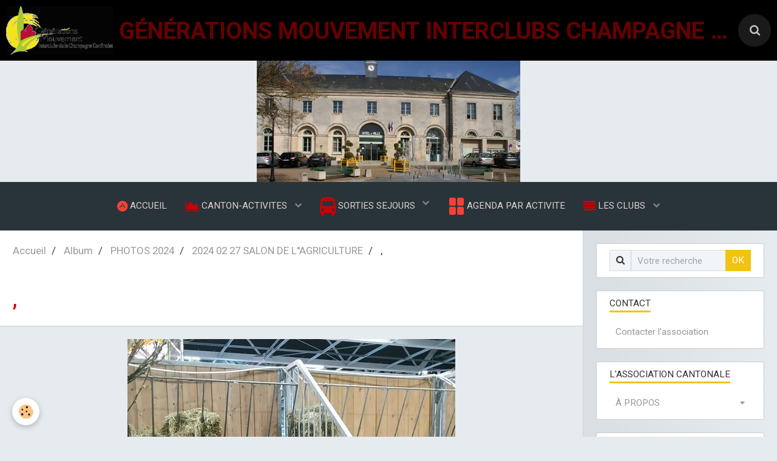

--- FILE ---
content_type: text/html; charset=UTF-8
request_url: https://www.generations-mouvement-conlie-gmicc.fr/album-photos/2024-photos/2024-02-27-salon-de-l-agriculture/whatsapp-image-2024-02-28-a-09-35-06-298658ca.html
body_size: 57858
content:
        
    
<!DOCTYPE html>
<html lang="fr" class="with-sidebar">
    <head>
        <title>,</title>
        <!-- blogger / cookie -->
<meta http-equiv="Content-Type" content="text/html; charset=utf-8">
<!--[if IE]>
<meta http-equiv="X-UA-Compatible" content="IE=edge">
<![endif]-->
<meta name="viewport" content="width=device-width, initial-scale=1, maximum-scale=1.0, user-scalable=no">
<meta name="msapplication-tap-highlight" content="no">
  <link href="//www.generations-mouvement-conlie-gmicc.fr/fr/themes/designlines/65df76aa0d7f5958c5afc17d.css?v=53004448c4ab6f5dd2ebedab891af999" rel="stylesheet">
  <link rel="image_src" href="https://www.generations-mouvement-conlie-gmicc.fr/medias/album/whatsapp-image-2024-02-28-a-09.35.06-298658ca.jpg" />
  <meta property="og:image" content="https://www.generations-mouvement-conlie-gmicc.fr/medias/album/whatsapp-image-2024-02-28-a-09.35.06-298658ca.jpg" />
  <link rel="canonical" href="https://www.generations-mouvement-conlie-gmicc.fr/album-photos/2024-photos/2024-02-27-salon-de-l-agriculture/whatsapp-image-2024-02-28-a-09-35-06-298658ca.html">
<meta name="generator" content="e-monsite (e-monsite.com)">

<link rel="icon" href="https://www.generations-mouvement-conlie-gmicc.fr/medias/site/favicon/logo-gm-gmicc-site-r.jpg">






                <meta name="apple-mobile-web-app-capable" content="yes">
        <meta name="apple-mobile-web-app-status-bar-style" content="black-translucent">

                
                                    
                
                 
                                                            
            <link href="https://fonts.googleapis.com/css?family=Roboto:300,400,700&display=swap" rel="stylesheet">
        
        <link href="https://maxcdn.bootstrapcdn.com/font-awesome/4.7.0/css/font-awesome.min.css" rel="stylesheet">
        <link href="//www.generations-mouvement-conlie-gmicc.fr/themes/combined.css?v=6_1646067834_283" rel="stylesheet">

        <!-- EMS FRAMEWORK -->
        <script src="//www.generations-mouvement-conlie-gmicc.fr/medias/static/themes/ems_framework/js/jquery.min.js"></script>
        <!-- HTML5 shim and Respond.js for IE8 support of HTML5 elements and media queries -->
        <!--[if lt IE 9]>
        <script src="//www.generations-mouvement-conlie-gmicc.fr/medias/static/themes/ems_framework/js/html5shiv.min.js"></script>
        <script src="//www.generations-mouvement-conlie-gmicc.fr/medias/static/themes/ems_framework/js/respond.min.js"></script>
        <![endif]-->

        <script src="//www.generations-mouvement-conlie-gmicc.fr/medias/static/themes/ems_framework/js/ems-framework.min.js?v=2082"></script>

        <script src="https://www.generations-mouvement-conlie-gmicc.fr/themes/content.js?v=6_1646067834_283&lang=fr"></script>

            <script src="//www.generations-mouvement-conlie-gmicc.fr/medias/static/js/rgpd-cookies/jquery.rgpd-cookies.js?v=2082"></script>
    <script>
                                    $(document).ready(function() {
            $.RGPDCookies({
                theme: 'ems_framework',
                site: 'www.generations-mouvement-conlie-gmicc.fr',
                privacy_policy_link: '/about/privacypolicy/',
                cookies: [{"id":null,"favicon_url":"https:\/\/ssl.gstatic.com\/analytics\/20210414-01\/app\/static\/analytics_standard_icon.png","enabled":true,"model":"google_analytics","title":"Google Analytics","short_description":"Permet d'analyser les statistiques de consultation de notre site","long_description":"Indispensable pour piloter notre site internet, il permet de mesurer des indicateurs comme l\u2019affluence, les produits les plus consult\u00e9s, ou encore la r\u00e9partition g\u00e9ographique des visiteurs.","privacy_policy_url":"https:\/\/support.google.com\/analytics\/answer\/6004245?hl=fr","slug":"google-analytics"},{"id":null,"favicon_url":"","enabled":true,"model":"addthis","title":"AddThis","short_description":"Partage social","long_description":"Nous utilisons cet outil afin de vous proposer des liens de partage vers des plateformes tiers comme Twitter, Facebook, etc.","privacy_policy_url":"https:\/\/www.oracle.com\/legal\/privacy\/addthis-privacy-policy.html","slug":"addthis"}],
                modal_title: 'Gestion\u0020des\u0020cookies',
                modal_description: 'd\u00E9pose\u0020des\u0020cookies\u0020pour\u0020am\u00E9liorer\u0020votre\u0020exp\u00E9rience\u0020de\u0020navigation,\nmesurer\u0020l\u0027audience\u0020du\u0020site\u0020internet,\u0020afficher\u0020des\u0020publicit\u00E9s\u0020personnalis\u00E9es,\nr\u00E9aliser\u0020des\u0020campagnes\u0020cibl\u00E9es\u0020et\u0020personnaliser\u0020l\u0027interface\u0020du\u0020site.',
                privacy_policy_label: 'Consulter\u0020la\u0020politique\u0020de\u0020confidentialit\u00E9',
                check_all_label: 'Tout\u0020cocher',
                refuse_button: 'Refuser',
                settings_button: 'Param\u00E9trer',
                accept_button: 'Accepter',
                callback: function() {
                    // website google analytics case (with gtag), consent "on the fly"
                    if ('gtag' in window && typeof window.gtag === 'function') {
                        if (window.jsCookie.get('rgpd-cookie-google-analytics') === undefined
                            || window.jsCookie.get('rgpd-cookie-google-analytics') === '0') {
                            gtag('consent', 'update', {
                                'ad_storage': 'denied',
                                'analytics_storage': 'denied'
                            });
                        } else {
                            gtag('consent', 'update', {
                                'ad_storage': 'granted',
                                'analytics_storage': 'granted'
                            });
                        }
                    }
                }
            });
        });
    </script>

        <script async src="https://www.googletagmanager.com/gtag/js?id=G-4VN4372P6E"></script>
<script>
    window.dataLayer = window.dataLayer || [];
    function gtag(){dataLayer.push(arguments);}
    
    gtag('consent', 'default', {
        'ad_storage': 'denied',
        'analytics_storage': 'denied'
    });
    
    gtag('js', new Date());
    gtag('config', 'G-4VN4372P6E');
</script>

        
    <!-- Global site tag (gtag.js) -->
        <script async src="https://www.googletagmanager.com/gtag/js?id=UA-162555668-1"></script>
        <script>
        window.dataLayer = window.dataLayer || [];
        function gtag(){dataLayer.push(arguments);}

gtag('consent', 'default', {
            'ad_storage': 'denied',
            'analytics_storage': 'denied'
        });
        gtag('set', 'allow_ad_personalization_signals', false);
                gtag('js', new Date());
        gtag('config', 'UA-162555668-1');
    </script>
        <script type="application/ld+json">
    {
        "@context" : "https://schema.org/",
        "@type" : "WebSite",
        "name" : "GÉNÉRATIONS MOUVEMENT INTERCLUBS  CHAMPAGNE CONLINOISE",
        "url" : "https://www.generations-mouvement-conlie-gmicc.fr/"
    }
</script>
            </head>
    <body id="album-photos_run_2024-photos_2024-02-27-salon-de-l-agriculture_whatsapp-image-2024-02-28-a-09-35-06-298658ca" class="default social-links-fixed-phone">
        

        
        <!-- HEADER -->
                        
        <header id="header">
            <div id="header-container" class="fixed" data-align="center">
                                <button type="button" class="btn btn-link fadeIn navbar-toggle">
                    <span class="icon-bar"></span>
                </button>
                
                                <a class="brand fadeIn" href="https://www.generations-mouvement-conlie-gmicc.fr/" data-direction="horizontal_c">
                                        <img src="https://www.generations-mouvement-conlie-gmicc.fr/medias/site/logos/logo-gmicc-ch-conlinoise-opacite0.png" alt="generations-mouvement-conlie-gmicc" class="logo hidden-phone">
                                                            <span class="brand-titles">
                        <span class="brand-title">GÉNÉRATIONS MOUVEMENT INTERCLUBS  CHAMPAGNE CONLINOISE</span>
                                            </span>
                                    </a>
                
                
                                <div class="quick-access">
                                                                                                                                                                    
                                                                                                                        <div class="quick-access-btn" data-content="search">
                            <button type="button" class="btn btn-link">
                                <i class="fa fa-search"></i>
                            </button>
                            <div class="quick-access-tooltip">
                                <form method="get" action="https://www.generations-mouvement-conlie-gmicc.fr/search/site/" class="header-search-form">
                                    <div class="input-group">
                                        <input type="text" name="q" value="" placeholder="Votre recherche" pattern=".{3,}" required title="Seuls les mots de plus de deux caractères sont pris en compte lors de la recherche.">
                                        <div class="input-group-btn">
                                            <button type="submit" class="btn btn-primary">
                                                <i class="fa fa-search"></i>
                                            </button>
                                    	</div>
                                    </div>
                                </form>
                            </div>
                        </div>
                    
                    
                                    </div>
                
                            </div>
        </header>
        <!-- //HEADER -->

        
                <!-- CAROUSEL -->
        <div id="carousel-wrapper">
                <div id="slider-696a81f52c5c5958c5af3f8f" class="carousel" data-height="200" style="height:200px">
                <div class="carousel-inner">
                                                <div class="item active">
                                                    <img src="https://www.generations-mouvement-conlie-gmicc.fr/medias/images/site-conlie-2017-03-30-04.10.031-copie.jpg" alt="">
                                                                        </div>
                                                                <div class="item">
                                                    <img src="https://www.generations-mouvement-conlie-gmicc.fr/medias/images/lavardin-2017-04-23-04.42.56-1.jpg" alt="">
                                                                        </div>
                                                                <div class="item">
                                                    <img src="https://www.generations-mouvement-conlie-gmicc.fr/medias/images/tennie-2017-04-23-05.46.22.jpg" alt="">
                                                                        </div>
                                                                <div class="item">
                                                    <img src="https://www.generations-mouvement-conlie-gmicc.fr/medias/images/ruille-2017-04-23-05.20.49.jpg" alt="">
                                                                        </div>
                                                                <div class="item">
                                                    <img src="https://www.generations-mouvement-conlie-gmicc.fr/medias/images/neuvy-2017-04-23-05.12.51.jpg" alt="">
                                                                        </div>
                                                                <div class="item">
                                                    <img src="https://www.generations-mouvement-conlie-gmicc.fr/medias/images/neuvillalais-2017-04-23-05.58.05.jpg" alt="">
                                                                        </div>
                                                                <div class="item">
                                                    <img src="https://www.generations-mouvement-conlie-gmicc.fr/medias/images/mezieres-ss-lavardin2017-04-23-06.03.06.jpg" alt="">
                                                                        </div>
                                                                                            <div class="item">
                                                    <img src="https://www.generations-mouvement-conlie-gmicc.fr/medias/images/domfront-2017-04-23-04.29.16.jpg" alt="">
                                                                        </div>
                                                                <div class="item">
                                                    <img src="https://www.generations-mouvement-conlie-gmicc.fr/medias/images/degre-2017-04-23-04.51.31.jpg" alt="">
                                                                        </div>
                                                                <div class="item">
                                                    <img src="https://www.generations-mouvement-conlie-gmicc.fr/medias/images/bernay-2017-04-23-05.17.18.jpg" alt="">
                                                                        </div>
                                                                <div class="item">
                                                    <img src="https://www.generations-mouvement-conlie-gmicc.fr/medias/images/st-symphorien-2017-04-23-05.38.31-1.jpg" alt="">
                                                                        </div>
                                                                <div class="item">
                                                    <img src="https://www.generations-mouvement-conlie-gmicc.fr/medias/images/cures-bourg-2.jpg" alt="">
                                                                        </div>
                                    </div>
                    <a class="carousel-control left" href="#slider-696a81f52c5c5958c5af3f8f" data-slide="prev">
                <i class="fa fa-chevron-left"></i>
            </a>
            <a class="carousel-control right" href="#slider-696a81f52c5c5958c5af3f8f" data-slide="next">
                <i class="fa fa-chevron-right"></i>
            </a>
            </div>
    <script>
        $(window).on('load', function(){
            $('#slider-696a81f52c5c5958c5af3f8f').carousel({
                cycling   : 4000            });
        });
    </script>
            <style>
                        #slider-696a81f52c5c5958c5af3f8f{
                background-color: transparent;
            }
                                    #slider-696a81f52c5c5958c5af3f8f .carousel-caption{
                background-color: transparent;
            }
                                            </style>
    
        </div>
        <!-- //CAROUSEL -->
        
                <!-- MENU -->
        <div id="menu-wrapper" class="horizontal fixed-on-mobile expanded" data-opening="y">
                        <nav id="menu" class="navbar">
                
                
                                    <ul class="nav navbar-nav">
                    <li>
                <a href="https://www.generations-mouvement-conlie-gmicc.fr/">
                                                                                                                                                                        <i class="fa fa-adn fa-lg" style="color:rgb(244, 67, 54)"></i>
                                        ACCUEIL
                </a>
                            </li>
                    <li class="subnav">
                <a href="https://www.generations-mouvement-conlie-gmicc.fr/pages/canton-activites/" class="subnav-toggle" data-toggle="subnav" data-animation="rise">
                                                                                                                                                                        <i class="fa fa-area-chart fa-lg" style="color:rgb(204, 0, 0)"></i>
                                        CANTON-ACTIVITES
                </a>
                                    <ul class="nav subnav-menu">
                                                    <li>
                                <a href="https://www.generations-mouvement-conlie-gmicc.fr/pages/canton-activites/presentation-des-activites.html">
                                    Activités  G M I C C
                                </a>
                                                            </li>
                                            </ul>
                            </li>
                    <li class="subnav">
                <a href="https://www.generations-mouvement-conlie-gmicc.fr/pages/sorties-sejours/" class="subnav-toggle" data-toggle="subnav" data-animation="rise">
                                                                                                                                                                        <i class="fa fa-bus fa-2x" style="color:rgb(204, 0, 0)"></i>
                                         SORTIES SEJOURS
                </a>
                                    <ul class="nav subnav-menu">
                                                    <li>
                                <a href="https://www.generations-mouvement-conlie-gmicc.fr/pages/sorties-sejours/sejours-de-l-annee.html" onclick="window.open(this.href);return false;">
                                    SORTIES EN COURS
                                </a>
                                                            </li>
                                                    <li>
                                <a href="https://www.generations-mouvement-conlie-gmicc.fr/pages/sorties-sejours/page.html" onclick="window.open(this.href);return false;">
                                    SEJOURS EN COURS
                                </a>
                                                            </li>
                                            </ul>
                            </li>
                    <li>
                <a href="https://www.generations-mouvement-conlie-gmicc.fr/agenda/">
                                                                                                                                                                                                                            <i class="fa fa-th-large fa-rotate-90 fa-2x" style="color:rgb(244, 67, 54)"></i>
                                        AGENDA PAR ACTIVITE
                </a>
                            </li>
                    <li class="subnav">
                <a href="https://www.generations-mouvement-conlie-gmicc.fr/pages/clubs-activites/" class="subnav-toggle" data-toggle="subnav" data-animation="rise">
                                                                                                                                                                        <i class="fa fa-align-justify fa-lg" style="color:rgb(204, 0, 0)"></i>
                                        LES CLUBS
                </a>
                                    <ul class="nav subnav-menu">
                                                    <li>
                                <a href="https://www.generations-mouvement-conlie-gmicc.fr/pages/clubs-activites/ber.html" onclick="window.open(this.href);return false;">
                                    BERNAY-EN-CHAMPAGNE
                                </a>
                                                            </li>
                                                    <li>
                                <a href="https://www.generations-mouvement-conlie-gmicc.fr/pages/clubs-activites/conlie-1.html" onclick="window.open(this.href);return false;">
                                    CONLIE
                                </a>
                                                            </li>
                                                    <li>
                                <a href="https://www.generations-mouvement-conlie-gmicc.fr/pages/clubs-activites/cu.html" onclick="window.open(this.href);return false;">
                                    CURES
                                </a>
                                                            </li>
                                                    <li>
                                <a href="https://www.generations-mouvement-conlie-gmicc.fr/pages/clubs-activites/deg.html" onclick="window.open(this.href);return false;">
                                    DEGRE
                                </a>
                                                            </li>
                                                    <li>
                                <a href="https://www.generations-mouvement-conlie-gmicc.fr/pages/clubs-activites/dom.html" onclick="window.open(this.href);return false;">
                                    DOMFRONT EN CHAMPAGNE
                                </a>
                                                            </li>
                                                    <li>
                                <a href="https://www.generations-mouvement-conlie-gmicc.fr/pages/clubs-activites/la-chapelle-saint-fray.html" onclick="window.open(this.href);return false;">
                                    LA CHAPELLE SAINT FRAY
                                </a>
                                                            </li>
                                                    <li>
                                <a href="https://www.generations-mouvement-conlie-gmicc.fr/pages/clubs-activites/la.html" onclick="window.open(this.href);return false;">
                                    LAVARDIN
                                </a>
                                                            </li>
                                                    <li>
                                <a href="https://www.generations-mouvement-conlie-gmicc.fr/pages/clubs-activites/meziere.html" onclick="window.open(this.href);return false;">
                                    MEZIERES SOUS LAVARDIN
                                </a>
                                                            </li>
                                                    <li>
                                <a href="https://www.generations-mouvement-conlie-gmicc.fr/pages/clubs-activites/la-quinte-1.html" onclick="window.open(this.href);return false;">
                                    NEUVILLALAIS
                                </a>
                                                            </li>
                                                    <li>
                                <a href="https://www.generations-mouvement-conlie-gmicc.fr/pages/clubs-activites/neuvy-en-champagne-1.html" onclick="window.open(this.href);return false;">
                                    NEUVY-EN-CHAMPAGNE
                                </a>
                                                            </li>
                                                    <li>
                                <a href="https://www.generations-mouvement-conlie-gmicc.fr/pages/clubs-activites/ruille-en-champagne.html" onclick="window.open(this.href);return false;">
                                    RUILLE-EN-CHAMPAGNE
                                </a>
                                                            </li>
                                                    <li>
                                <a href="https://www.generations-mouvement-conlie-gmicc.fr/pages/clubs-activites/saint-symphorien-1.html" onclick="window.open(this.href);return false;">
                                    SAINT-SYMPHORIEN
                                </a>
                                                            </li>
                                                    <li>
                                <a href="https://www.generations-mouvement-conlie-gmicc.fr/pages/clubs-activites/tennie-1.html" onclick="window.open(this.href);return false;">
                                    TENNIE
                                </a>
                                                            </li>
                                            </ul>
                            </li>
            </ul>

                
                            </nav>
        </div>
        <!-- //MENU -->
        
        
        
        <!-- WRAPPER -->
                        <div id="wrapper">
            
            <div id="main" data-order="1" data-order-phone="1">
                                                       <ol class="breadcrumb">
                  <li>
            <a href="https://www.generations-mouvement-conlie-gmicc.fr/">Accueil</a>
        </li>
                        <li>
            <a href="https://www.generations-mouvement-conlie-gmicc.fr/album-photos/">Album</a>
        </li>
                        <li>
            <a href="https://www.generations-mouvement-conlie-gmicc.fr/album-photos/2024-photos/">PHOTOS 2024</a>
        </li>
                        <li>
            <a href="https://www.generations-mouvement-conlie-gmicc.fr/album-photos/2024-photos/2024-02-27-salon-de-l-agriculture/">2024 02 27 SALON DE L''AGRICULTURE</a>
        </li>
                        <li class="active">
            ,
         </li>
            </ol>
                
                                                                    
                                                                    
                                
                                                                                                                                                                            
                                <div class="view view-album" id="view-item" data-category="2024-02-27-salon-de-l-agriculture" data-id-album="65df76f996965958c5af9793">
    <h1 class="view-title">,</h1>
    <div id="site-module" class="site-module" data-itemid="58dbc4f675ed4dcc774c6df6" data-siteid="58d8c07a512a4dcc774c821c"></div>

    

    <p class="text-center">
        <img src="https://www.generations-mouvement-conlie-gmicc.fr/medias/album/whatsapp-image-2024-02-28-a-09.35.06-298658ca.jpg" alt=",">
    </p>

    <ul class="category-navigation">
        <li>
                            <a href="https://www.generations-mouvement-conlie-gmicc.fr/album-photos/2024-photos/2024-02-27-salon-de-l-agriculture/imgp5261.html" class="btn btn-default">
                    <i class="fa fa-angle-left fa-lg"></i>
                    <img src="https://www.generations-mouvement-conlie-gmicc.fr/medias/album/imgp5261.jpg?fx=c_50_50" width="50" alt="">
                </a>
                    </li>

        <li>
            <a href="https://www.generations-mouvement-conlie-gmicc.fr/album-photos/2024-photos/2024-02-27-salon-de-l-agriculture/" class="btn btn-small btn-default">Retour</a>
        </li>

        <li>
                            <a href="https://www.generations-mouvement-conlie-gmicc.fr/album-photos/2024-photos/2024-02-27-salon-de-l-agriculture/whatsapp-image-2024-02-28-a-09-36-29-d74745bf.html" class="btn btn-default">
                    <img src="https://www.generations-mouvement-conlie-gmicc.fr/medias/album/whatsapp-image-2024-02-28-a-09.36.29-d74745bf.jpg?fx=c_50_50" width="50" alt="">
                    <i class="fa fa-angle-right fa-lg"></i>
                </a>
                    </li>
    </ul>

    

<div class="plugins">
               <div id="social-58dbc4f6b4ca4dcc774c0eba" class="plugin" data-plugin="social">
    <div class="a2a_kit a2a_kit_size_32 a2a_default_style">
        <a class="a2a_dd" href="https://www.addtoany.com/share"></a>
        <a class="a2a_button_facebook"></a>
        <a class="a2a_button_twitter"></a>
        <a class="a2a_button_email"></a>
    </div>
    <script>
        var a2a_config = a2a_config || {};
        a2a_config.onclick = 1;
        a2a_config.locale = "fr";
    </script>
    <script async src="https://static.addtoany.com/menu/page.js"></script>
</div>    
    
    </div>
</div>

            </div>

                        <div id="sidebar" class="sidebar" data-order="2" data-order-phone="2">
                <div id="sidebar-inner">
                                                                                                                                                                                                        <div class="widget" data-id="widget_searchbox">
                                                                                                                <div id="widget1" class="widget-content" data-role="widget-content">
                                            <form method="get" action="https://www.generations-mouvement-conlie-gmicc.fr/search/site/" class="form-search">
    <div class="control-group control-type-text has-required">
        <span class="as-label hide">Votre recherche</span>
        <div class="controls">
            <div class="input-group">
        		<div class="input-group-addon">
    				<i class="fa fa-search"></i>
    			</div>
                <input type="text" name="q" value="" placeholder="Votre recherche" pattern=".{3,}" required title="Seuls les mots de plus de deux caractères sont pris en compte lors de la recherche.">
        		<div class="input-group-btn">
    				<button type="submit" class="btn btn-primary">OK</button>
    			</div>
            </div>
        </div>
    </div>
</form>
                                        </div>
                                                                    </div>
                                                                                                                                                                                                                                                                                                                                                                                                <div class="widget" data-id="widget_contactform_all">
                                    
<div class="widget-title">
    
        <span>
            CONTACT
        </span>  

        
</div>

                                                                            <div id="widget2" class="widget-content" data-role="widget-content">
                                               <ul class="nav nav-list" data-addon="contact">
         <li><a href="https://www.generations-mouvement-conlie-gmicc.fr/contact/contacter-l-association.html">Contacter l'association</a></li>
      </ul>

                                        </div>
                                                                    </div>
                                                                                                                                                                                                                                                                                                                                    <div class="widget" data-id="widget_menu">
                                    
<div class="widget-title">
    
        <span>
            L'ASSOCIATION CANTONALE
        </span>  

        
</div>

                                                                            <div id="widget3" class="widget-content" data-role="widget-content">
                                                <ul class="nav nav-list">
                    <li class="subnav">
                <a href="https://www.generations-mouvement-conlie-gmicc.fr/pages/l-association-cantonale/" class="subnav-toggle" data-toggle="subnav">
                                        À  PROPOS
                </a>
                                    <ul class="nav subnav-menu">
                                                    <li>
                                <a href="https://www.generations-mouvement-conlie-gmicc.fr/pages/l-association-cantonale/qui-sommes-nous.html">
                                    Qui sommes-nous ?
                                </a>
                                                            </li>
                                                    <li>
                                <a href="https://www.generations-mouvement-conlie-gmicc.fr/pages/l-association-cantonale/historique-de-l-association.html">
                                    Historique de l'association
                                </a>
                                                            </li>
                                                    <li>
                                <a href="https://www.generations-mouvement-conlie-gmicc.fr/pages/l-association-cantonale/reunions-de-bureau-gmicc.html">
                                    REUNIONS DE BUREAU GMICC
                                </a>
                                                            </li>
                                                    <li>
                                <a href="https://www.generations-mouvement-conlie-gmicc.fr/pages/l-association-cantonale/reglement-interieur-et-annexe-assurance.html">
                                    REGLEMENT INTERIEUR ET ANNEXE
                                </a>
                                                            </li>
                                            </ul>
                            </li>
            </ul>

                                        </div>
                                                                    </div>
                                                                                                                                                                                                                                                                                                                                    <div class="widget" data-id="widget_menu">
                                    
<div class="widget-title">
    
        <span>
            ALBUM PHOTO
        </span>  

        
</div>

                                                                            <div id="widget4" class="widget-content" data-role="widget-content">
                                                <ul class="nav nav-list">
                    <li>
                <a href="https://www.generations-mouvement-conlie-gmicc.fr/album-photos/photos-2025/"onclick="window.open(this.href);return false;">
                                        PHOTOS 2025
                </a>
                            </li>
                    <li>
                <a href="https://www.generations-mouvement-conlie-gmicc.fr/album-photos/"onclick="window.open(this.href);return false;">
                                        PHOTOS 2024
                </a>
                            </li>
                    <li>
                <a href="https://www.generations-mouvement-conlie-gmicc.fr/album-photos/photos-2023/"onclick="window.open(this.href);return false;">
                                        PHOTOS 2023
                </a>
                            </li>
                    <li>
                <a href="https://www.generations-mouvement-conlie-gmicc.fr/album-photos/photos-2022/"onclick="window.open(this.href);return false;">
                                        PHOTOS 2022
                </a>
                            </li>
                    <li>
                <a href="https://www.generations-mouvement-conlie-gmicc.fr/album-photos/photos-2021/"onclick="window.open(this.href);return false;">
                                        Photos 2021
                </a>
                            </li>
                    <li>
                <a href="https://www.generations-mouvement-conlie-gmicc.fr/album-photos/photos-2020/"onclick="window.open(this.href);return false;">
                                        PHOTOS 2020
                </a>
                            </li>
                    <li>
                <a href="https://www.generations-mouvement-conlie-gmicc.fr/album-photos/photos-2019/"onclick="window.open(this.href);return false;">
                                        Photos 2019
                </a>
                            </li>
                    <li>
                <a href="https://www.generations-mouvement-conlie-gmicc.fr/album-photos/photos-2018/"onclick="window.open(this.href);return false;">
                                        PHOTOS 2018
                </a>
                            </li>
                    <li>
                <a href="https://www.generations-mouvement-conlie-gmicc.fr/album-photos/photos-2017/"onclick="window.open(this.href);return false;">
                                        Photos 2017
                </a>
                            </li>
                    <li>
                <a href="https://www.generations-mouvement-conlie-gmicc.fr/album-photos/"onclick="window.open(this.href);return false;">
                                        PHOTOS 2016 ET AVANT
                </a>
                            </li>
            </ul>

                                        </div>
                                                                    </div>
                                                                                                                                                                                                                                                                                                                                    <div class="widget" data-id="widget_menu">
                                    
<div class="widget-title">
    
        <span>
            FEDE FORMATION ET INFO
        </span>  

        
</div>

                                                                            <div id="widget5" class="widget-content" data-role="widget-content">
                                                <ul class="nav nav-list">
                    <li class="subnav">
                <a href="https://www.generations-mouvement-conlie-gmicc.fr/pages/fede-formation-info/" class="subnav-toggle" data-toggle="subnav">
                                        TOUT SAVOIR SUR
                </a>
                                    <ul class="nav subnav-menu">
                                                    <li>
                                <a href="https://www.generations-mouvement-conlie-gmicc.fr/pages/fede-formation-info/calendrier-de-la-federation.html">
                                    CALENDRIER DE LA FEDERATION
                                </a>
                                                            </li>
                                                    <li>
                                <a href="https://www.generations-mouvement-conlie-gmicc.fr/pages/fede-formation-info/formation.html">
                                    FORMATIONS PROPOSEES AUX ADHER
                                </a>
                                                            </li>
                                                    <li>
                                <a href="https://www.generations-mouvement-conlie-gmicc.fr/pages/fede-formation-info/infos-diverses-1.html">
                                    INFOS DIVERSES
                                </a>
                                                            </li>
                                                    <li>
                                <a href="https://www.generations-mouvement-conlie-gmicc.fr/pages/fede-formation-info/flash-info.html">
                                    FLASH INFO
                                </a>
                                                            </li>
                                                    <li>
                                <a href="https://www.generations-mouvement-conlie-gmicc.fr/pages/fede-formation-info/adherents.html">
                                    ADHERENTS AVANTAGES
                                </a>
                                                            </li>
                                            </ul>
                            </li>
            </ul>

                                        </div>
                                                                    </div>
                                                                                                                                                                                                                                                                                                                                    <div class="widget" data-id="widget_menu">
                                    
<div class="widget-title">
    
        <span>
            ARTICLES DE PRESSE
        </span>  

        
</div>

                                                                            <div id="widget6" class="widget-content" data-role="widget-content">
                                                <ul class="nav nav-list">
                    <li class="subnav">
                <a href="https://www.generations-mouvement-conlie-gmicc.fr/pages/articles-de-presse/" class="subnav-toggle" data-toggle="subnav">
                                        ARTICLES DE PRESSE
                </a>
                                    <ul class="nav subnav-menu">
                                                    <li>
                                <a href="https://www.generations-mouvement-conlie-gmicc.fr/pages/articles-de-presse/2025-articles.html">
                                    2025 ARTICLES
                                </a>
                                                            </li>
                                                    <li>
                                <a href="https://www.generations-mouvement-conlie-gmicc.fr/pages/articles-de-presse/articles-de-presse-2024.html">
                                    2024
                                </a>
                                                            </li>
                                                    <li>
                                <a href="https://www.generations-mouvement-conlie-gmicc.fr/pages/articles-de-presse/2022.html">
                                    2022
                                </a>
                                                            </li>
                                                    <li>
                                <a href="https://www.generations-mouvement-conlie-gmicc.fr/pages/articles-de-presse/2023.html">
                                    2023
                                </a>
                                                            </li>
                                                    <li>
                                <a href="https://www.generations-mouvement-conlie-gmicc.fr/pages/articles-de-presse/2021.html">
                                    2021
                                </a>
                                                            </li>
                                                    <li>
                                <a href="https://www.generations-mouvement-conlie-gmicc.fr/pages/articles-de-presse/2020-1.html">
                                    2020
                                </a>
                                                            </li>
                                                    <li>
                                <a href="https://www.generations-mouvement-conlie-gmicc.fr/pages/articles-de-presse/2020.html">
                                    2019
                                </a>
                                                            </li>
                                                    <li>
                                <a href="https://www.generations-mouvement-conlie-gmicc.fr/pages/articles-de-presse/2018.html">
                                    2018
                                </a>
                                                            </li>
                                                    <li>
                                <a href="https://www.generations-mouvement-conlie-gmicc.fr/pages/articles-de-presse/2017.html">
                                    2017
                                </a>
                                                            </li>
                                            </ul>
                            </li>
            </ul>

                                        </div>
                                                                    </div>
                                                                                                                                                                                                                                                                                                                                    <div class="widget" data-id="widget_menu">
                                    
<div class="widget-title">
    
        <span>
            SOLIDARITE
        </span>  

        
</div>

                                                                            <div id="widget7" class="widget-content" data-role="widget-content">
                                                <ul class="nav nav-list">
                    <li class="subnav">
                <a href="https://www.generations-mouvement-conlie-gmicc.fr/pages/solidarite/" class="subnav-toggle" data-toggle="subnav">
                                        SOLIDARITE MADAGASCAR
                </a>
                                    <ul class="nav subnav-menu">
                                                    <li>
                                <a href="https://www.generations-mouvement-conlie-gmicc.fr/pages/solidarite/solidarite.html">
                                    SOLIDARITE
                                </a>
                                                            </li>
                                            </ul>
                            </li>
            </ul>

                                        </div>
                                                                    </div>
                                                                                                                                                                                                                                                                                                                                    <div class="widget" data-id="widget_menu">
                                    
<div class="widget-title">
    
        <span>
            SOUTIEN A DOMICILE
        </span>  

        
</div>

                                                                            <div id="widget8" class="widget-content" data-role="widget-content">
                                                <ul class="nav nav-list">
                    <li class="subnav">
                <a href="https://www.generations-mouvement-conlie-gmicc.fr/pages/soutien-domicile/" class="subnav-toggle" data-toggle="subnav">
                                        SOUTIEN  ET PREVENTION
                </a>
                                    <ul class="nav subnav-menu">
                                                    <li>
                                <a href="https://www.generations-mouvement-conlie-gmicc.fr/pages/soutien-domicile/actions-de-prevention.html">
                                    ACTIONS DE PREVENTION
                                </a>
                                                            </li>
                                            </ul>
                            </li>
            </ul>

                                        </div>
                                                                    </div>
                                                                                                                                                                                                                                                                                                                                    <div class="widget" data-id="widget_menu">
                                    
<div class="widget-title">
    
        <span>
            LIENS
        </span>  

        
</div>

                                                                            <div id="widget9" class="widget-content" data-role="widget-content">
                                                <ul class="nav nav-list">
                    <li class="subnav">
                <a href="https://www.generations-mouvement-conlie-gmicc.fr/pages/nos-liens/" class="subnav-toggle" data-toggle="subnav">
                                        LIENS - PARTENAIRES
                </a>
                                    <ul class="nav subnav-menu">
                                                    <li>
                                <a href="https://www.generations-mouvement-conlie-gmicc.fr/pages/nos-liens/communes-et-collectivite.html">
                                    Communes et Collectivité
                                </a>
                                                            </li>
                                                    <li>
                                <a href="https://www.generations-mouvement-conlie-gmicc.fr/pages/nos-liens/sites-recommandes.html">
                                    Sites recommandés
                                </a>
                                                            </li>
                                                    <li>
                                <a href="https://www.generations-mouvement-conlie-gmicc.fr/pages/nos-liens/remises-chez-nos-partenaires.html">
                                    Remises chez nos partenaires
                                </a>
                                                            </li>
                                            </ul>
                            </li>
            </ul>

                                        </div>
                                                                    </div>
                                                                                                                                                                                                                                                                                                                                    <div class="widget" data-id="widget_meteo">
                                                                                                                <div id="widget10" class="widget-content" data-role="widget-content">
                                                <div class="media-list media-stacked">
        <div class="media">
            <div class="media-object">
                <img src="//www.generations-mouvement-conlie-gmicc.fr/medias/static/themes/im/widget_meteo/10d.png" width="50" alt="Pluie modérée">
            </div>
            <div class="media-body">
                <p class="media-heading">Conlie</p>
                <p class="media-subheading">
                    <span class="meteo-temperature">8</span>
                    <sup class="meteo-unit">°C</sup> 
                    Pluie modérée
                </p>
                <p class="text-muted">
                    <small>Min: 8 °C | 
                    Max: 13 °C | 
                    Vent: 36 kmh 180°</small>
                </p>
            </div>
        </div>
    </div>

                                        </div>
                                                                    </div>
                                                                                                                                                                                                                                                                                                                                    <div class="widget" data-id="widget_stats">
                                                                                                                <div id="widget11" class="widget-content" data-role="widget-content">
                                            <div class="stats">
      <p class="media-heading">Aujourd'hui</p>
   <p><strong>43</strong> visiteurs - <strong>202</strong> pages vues</p>
   
      <p class="media-heading">Total</p>
   <p><strong>202418</strong> visiteurs - <strong>836577</strong> pages vues</p>
   
   </div>
                                        </div>
                                                                    </div>
                                                                                                                                                                                                                                                                                                                                    <div class="widget" data-id="widget_fbprofile">
                                                                                                                <div id="widget12" class="widget-content" data-role="widget-content">
                                            <p class="text-center">
        <a href="https://www.facebook.com/Générations-Mouvement-Interclubs-Champagne-Conlinoise-100271508261395/?modal=admin_todo_tour">
        <img src="https://www.generations-mouvement-conlie-gmicc.fr/medias/static/socialnetwork/facebook/rectangle.png" alt="Facebook">
    </a>
    </p>
                                        </div>
                                                                    </div>
                                                                                                                                                                                    </div>
            </div>
                    </div>
        <!-- //WRAPPER -->

                 <!-- SOCIAL LINKS -->
                                                            <!-- //SOCIAL LINKS -->
        
                <!-- FOOTER -->
        <footer id="footer">
            <div class="container">
                                <div id="footer-extras" class="row">
                                        <div class="column column12" id="column-legal">
                        <ul id="legal-mentions">
            <li><a href="https://www.generations-mouvement-conlie-gmicc.fr/about/legal/">Mentions légales</a></li>
        <li><a id="cookies" href="javascript:void(0)">Gestion des cookies</a></li>
    
    
    
    
    </ul>
                    </div>
                                                                            </div>
                
                                <div id="footer-content">
                    <div id="bottom-site">
                                            <div id="rows-60240f03ce036f8b465f885a" class="rows" data-total-pages="1" data-current-page="1">
                                                            
                
                        
                        
                                
                                <div class="row-container rd-1 page_1">
            	<div class="row-content">
        			                        			    <div class="row" data-role="line">

                    
                                                
                                                                        
                                                
                                                
						                                                                                    
                                        				<div data-role="cell" class="column" style="width:100%">
            					<div id="cell-5e85fc1a318e51c83ca04c35" class="column-content">            							<p>Copyrigbt 2017 G&eacute;n&eacute;rations mouvements Conlie</p>

            						            					</div>
            				</div>
																		        			</div>
                            		</div>
                        	</div>
						</div>

                                        </div>
                </div>
                
                            </div>
        </footer>
        <!-- //FOOTER -->
        
        <!-- SCROLLTOP -->
        <span id="scrollToTop"><i class="fa fa-chevron-up"></i></span>

        
        
        <script src="//www.generations-mouvement-conlie-gmicc.fr/medias/static/themes/ems_framework/js/jquery.mobile.custom.min.js"></script>
        <script src="//www.generations-mouvement-conlie-gmicc.fr/medias/static/themes/ems_framework/js/jquery.zoom.min.js"></script>
        <script src="//www.generations-mouvement-conlie-gmicc.fr/medias/static/themes/ems_framework/js/masonry.pkgd.min.js"></script>
        <script src="//www.generations-mouvement-conlie-gmicc.fr/medias/static/themes/ems_framework/js/imagesloaded.pkgd.min.js"></script>
        <script src="//www.generations-mouvement-conlie-gmicc.fr/medias/static/themes/ems_framework/js/imagelightbox.min.js"></script>
        <script src="https://www.generations-mouvement-conlie-gmicc.fr/themes/custom.js"></script>
                    

 
    
						 	 




    </body>
</html>


--- FILE ---
content_type: text/css; charset=UTF-8
request_url: https://www.generations-mouvement-conlie-gmicc.fr/themes/combined.css?v=6_1646067834_283
body_size: 131299
content:
:root{--body-bg-color:#E5EBEF;--body-bg-color-darken:#7F8C8D;--font-color:#333333;--font-muted:rgba(25,  11,  11, 0.8);--font-muted-darken:rgba(23,10,10,0.8);--font-family:'Roboto';--font-size:15.314804310834px;--line-height-base:1.42857143;--line-height-computed:21px;--headings-font-color:#CC0000;--headings-font-family:'Roboto';--headings-font-weight:500;--link-color:#999999;--link-decoration:none;--link-hover-color:#F1C40F;--link-hover-decoration:underline;--component-bg-color:#FFFFFF;--component-border-color:rgba(0,  0,  0, 0.2);--component-padding-v:6px;--component-padding-h:10px;--input-bg-color:#ECF0F1;--input-border-color:rgba(0,  0,  0, 0.2);--input-border-width:1px;--input-color:#555555;--input-placeholder-color:rgba(85,  85,  85, 0.5);--input-padding-v:6px;--input-padding-h:10px;--input-icon-valid:url("data:image/svg+xml,%3csvg xmlns='http://www.w3.org/2000/svg' viewBox='0 0 8 8'%3e%3cpath fill='rgba(139,195,74,1)' d='M2.3 6.73L.6 4.53c-.4-1.04.46-1.4 1.1-.8l1.1 1.4 3.4-3.8c.6-.63 1.6-.27 1.2.7l-4 4.6c-.43.5-.8.4-1.1.1z'/%3e%3c/svg%3e");--input-icon-invalid:url("data:image/svg+xml,%3csvg xmlns='http://www.w3.org/2000/svg' fill='rgba(244,67,54,1)' viewBox='-2 -2 7 7'%3e%3cpath stroke='rgba(244,67,54,1)' d='M0 0l3 3m0-3L0 3'/%3e%3ccircle r='.5'/%3e%3ccircle cx='3' r='.5'/%3e%3ccircle cy='3' r='.5'/%3e%3ccircle cx='3' cy='3' r='.5'/%3e%3c/svg%3E");--alert-font-color:#FFFFFF;--info-color:rgba(33,150,243,1);--info-color-darken:rgba(31,140,226,1);--error-color:rgba(244,67,54,1);--error-color-darken:rgba(227,62,50,1);--primary-color:#F1C40F;--primary-color-darken:#F39C12;--success-color:rgba(139,195,74,1);--success-color-darken:rgba(129,181,69,1);--warning-color:rgba(255,152,0,1);--warning-color-darken:rgba(237,141,0,1);--avatar-format-w:50px;--thumbnail-format-w:150px;--carousel-bg:rgb(255, 255, 255);--carousel-height:auto;--carousel-control-color:var(--font-color);--carousel-caption-color:rgb(255, 255, 255);--carousel-caption-bg:rgb(0, 0, 0);--carousel-filmstrip-bg:rgb(0, 0, 0);--carousel-filmstrip-navigation:var(--font-color)}*,*:before,*:after{-webkit-box-sizing:border-box;-moz-box-sizing:border-box;box-sizing:border-box}html{font-family:sans-serif;-ms-text-size-adjust:100%;-webkit-text-size-adjust:100%;-ms-touch-action:manipulation;touch-action:manipulation}body,figure,button,input,optgroup,select,textarea{margin:0}article,aside,details,figcaption,figure,footer,header,hgroup,main,menu,nav,section,summary{display:block}audio,canvas,progress,video{display:inline-block;vertical-align:baseline}hr{height:0}audio:not([controls]),[hidden],template{display:none}a{background-color:#fff0}a:hover,a:active{outline:0}abbr[data-original-title],abbr[title]{cursor:help;border-bottom:1px dotted}b,strong{font-weight:700}dfn{font-style:italic}mark{background:#ff0;color:inherit}small{font-size:80%}sub,sup{font-size:75%;line-height:0;position:relative;vertical-align:baseline}sup{top:-.5em}sub{bottom:-.25em}img{vertical-align:middle}svg:not(:root){overflow:hidden}figure{margin:1rem 40px}pre{overflow:auto}code,kbd,pre,samp{font-family:Menlo,Monaco,Consolas,"Courier New",monospace;font-size:1rem}button,input,optgroup,select,textarea{color:inherit;font:inherit;line-height:inherit}button{overflow:visible}button::-moz-focus-inner{border:0}button,select{text-transform:none}button,html input[type="button"],input[type="reset"]{-webkit-appearance:button;cursor:pointer}button[disabled],html input[disabled]{cursor:default}input{line-height:normal}input[type="number"]::-webkit-inner-spin-button,input[type="number"]::-webkit-outer-spin-button{height:auto}fieldset{min-width:0;padding:0;margin:0;border:0}legend,img button::-moz-focus-inner,input::-moz-focus-inner{border:0}textarea{overflow:auto}optgroup{font-weight:700}table{border-collapse:collapse;border-spacing:0}td,th,legend,button::-moz-focus-inner,input::-moz-focus-inner,input[type="checkbox"],input[type="radio"]{padding:0}hr{margin-top:var(--line-height-computed);margin-bottom:var(--line-height-computed);border:0;border-top:1px solid var(--component-border-color);box-sizing:content-box}[role="button"]{cursor:pointer}blockquote{padding:0;margin:0}.fa-10x{font-size:10em}.fa-15x{font-size:15em}.fa-20x{font-size:20em}.fa-lg,.fa-2x,.fa-3x,.fa-4x,.fa-5x,.fa-10x,.fa-15x,.fa-20x{vertical-align:middle}.fa-power-on,.fa-power-off{width:calc(var(--line-height-base) * 1em);line-height:var(--line-height-base);text-align:center;color:var(--alert-font-color);border-radius:50%}.fa-power-on{background-color:var(--success-color)}.fa-power-off{background-color:var(--error-color)}.fa-power-on:before{content:"\f011"}.fa-font-color:before{content:"\f031"}.fa-font-color:after{display:block;border-top:.15em solid;margin-top:1px;content:""}.container:before,.container:after{display:table;content:" "}.container:after{clear:both}.row{margin-bottom:var(--line-height-computed)}.column{position:relative;word-wrap:break-word}.column>:first-child{margin-top:0}.column>:last-child{margin-bottom:0}html{font-size:var(--font-size);-webkit-tap-highlight-color:#fff0}body{font-family:var(--font-family);font-size:1rem;line-height:var(--line-height-base);color:var(--font-color);background-color:var(--body-bg-color)}a{color:var(--link-color);text-decoration:var(--link-decoration)}a:hover,a:focus{color:var(--link-hover-color);text-decoration:var(--link-hover-decoration)}h1,h2,h3,h4,h5,h6,.h1,.h2,.h3,.h4,.h5,.h6{font-family:var(--headings-font-family);font-weight:var(--headings-font-weight);line-height:1.25;color:var(--headings-font-color)}.h1,.h2,.h3,.h4,.h5,.h6{display:block}h1,.h1,h2,.h2,h3,.h3{margin:var(--line-height-computed) 0}h4,.h4,h5,.h5,h6,.h6{margin-top:calc(var(--line-height-computed) / 2);margin-bottom:calc(var(--line-height-computed) / 2)}h1,.h1{font-size:2.571428571428571rem}h2,.h2{font-size:2.142857142857143rem}h3,.h3{font-size:1.714285714285714rem}h4,.h4{font-size:1.285714285714286rem}h5,.h5{font-size:1rem}h6,.h6{font-size:.8571428571428571rem}p{margin:0 0 var(--line-height-computed)}.lead{font-size:1.15rem}.text-left{text-align:left}.text-right{text-align:right}.text-center{text-align:center}.text-justify{text-align:justify}.text-nowrap{white-space:nowrap}.text-linethrough{text-decoration:line-through}.text-muted{color:var(--font-muted)}.text-muted a:not(.btn){color:var(--font-muted);text-decoration:underline}a.text-muted:hover,a.text-muted:focus,.text-muted a:not(.btn):hover,.text-muted a:not(.btn):focus{color:var(--font-muted-darken);text-decoration:none}.text-primary{color:var(--primary-color)}.text-primary a:not(.btn){color:var(--primary-color);text-decoration:underline}a.text-primary:hover,a.text-primary:focus,.text-primary a:not(.btn):hover,.text-primary a:not(.btn):focus{color:var(--primary-color-darken);text-decoration:none}.text-success{color:var(--success-color)}.text-success a:not(.btn){color:var(--success-color);text-decoration:underline}a.text-success:hover,a.text-success:focus,.text-success a:not(.btn):hover,.text-success a:not(.btn):focus{color:var(--success-color-darken);text-decoration:none}.text-warning{color:var(--warning-color)}.text-warning a:not(.btn){color:var(--warning-color);text-decoration:underline}a.text-warning:hover,a.text-warning:focus,.text-warning a:not(.btn):hover,.text-warning a:not(.btn):focus{color:var(--warning-color-darken);text-decoration:none}.text-error{color:var(--error-color)}.text-error a:not(.btn){color:var(--error-color);text-decoration:underline}a.text-error:hover,a.text-error:focus,.text-error a:not(.btn):hover,.text-error a:not(.btn):focus{color:var(--error-color-darken);text-decoration:none}.text-facebook{color:#385699}.text-facebook a:not(.btn){color:#385699;text-decoration:underline}a.text-facebook:hover,a.text-facebook:focus,.text-facebook a:not(.btn):hover,.text-facebook a:not(.btn):focus{color:#2a4174;text-decoration:none}.text-google-plus{color:#de4931}.text-google-plus a:not(.btn){color:#de4931;text-decoration:underline}a.text-google-plus:hover,a.text-google-plus:focus,.text-google-plus a:not(.btn):hover,.text-google-plus a:not(.btn):focus{color:#be341e;text-decoration:none}.text-instagram{color:#d12ea2}.text-instagram a:not(.btn){color:#d12ea2;text-decoration:underline}a.text-instagram:hover,a.text-instagram:focus,.text-instagram a:not(.btn):hover,.text-instagram a:not(.btn):focus{color:#a72582;text-decoration:none}.text-linkedin{color:#0077b5}.text-linkedin a:not(.btn){color:#0077b5;text-decoration:underline}a.text-linkedin:hover,a.text-linkedin:focus,.text-linkedin a:not(.btn):hover,.text-linkedin a:not(.btn):focus{color:#005f91;text-decoration:none}.text-pinterest{color:#ea1514}.text-pinterest a:not(.btn){color:#ea1514;text-decoration:underline}a.text-pinterest:hover,a.text-pinterest:focus,.text-pinterest a:not(.btn):hover,.text-pinterest a:not(.btn):focus{color:#bb1110;text-decoration:none}.text-twitter{color:#22cbff}.text-twitter a:not(.btn){color:#22cbff;text-decoration:underline}a.text-twitter:hover,a.text-twitter:focus,.text-twitter a:not(.btn):hover,.text-twitter a:not(.btn):focus{color:#00b6ee;text-decoration:none}.text-youtube{color:#e62117}.text-youtube a:not(.btn){color:#e62117;text-decoration:underline}a.text-youtube:hover,a.text-youtube:focus,.text-youtube a:not(.btn):hover,.text-youtube a:not(.btn):focus{color:#ba1b12;text-decoration:none}ul,ol{margin-top:0;margin-left:20px;margin-bottom:var(--line-height-computed);padding-left:0}ul ul,ul ol,ol ol,ol ul{margin-bottom:0}.list-unstyled{margin-left:0;list-style:none}.list-inline{margin-left:0;list-style:none;font-size:0}.list-inline>li{display:inline-block;font-size:1rem}.list-inline>li:not(:first-child){padding-left:5px}.list-inline>li:not(:last-child){padding-right:5px}dl{margin-top:0;margin-bottom:var(--line-height-computed)}dt{font-weight:700}dd{margin-left:0}address{margin-bottom:var(--line-height-computed);font-style:normal}code{padding:.05em 4px;font-size:90%;background-color:var(--component-bg-color)}pre{display:block;padding:5px;margin:0 0 var(--line-height-computed);background-color:var(--component-bg-color);word-break:break-all;word-wrap:break-word;white-space:normal}pre code{padding:0;font-size:inherit;white-space:pre-wrap;background-color:#fff0;border-radius:0}blockquote{padding-left:calc(var(--line-height-computed) / 2);margin-bottom:var(--line-height-computed);border-left:5px solid var(--component-border-color)}blockquote .author{display:block;font-weight:700}blockquote .author:before{content:'\2014 \00A0'}th{text-align:left}.table{width:100%;max-width:100%;margin-bottom:var(--line-height-computed)}.table>tbody>tr>td,.table>tbody>tr>th,.table>tfoot>tr>td .table>thead>tr>td,.table>thead>tr>th{padding:5px;min-height:calc(10px + (var(--line-height-base) * 1em));vertical-align:top;border-top:1px solid var(--component-border-color)}.table>thead>tr>th{vertical-align:bottom;border-bottom:2px solid var(--component-border-color)}.table>tfoot>tr>td{border-top:2px solid var(--component-border-color)}.table>thead:first-child>tr:first-child>td,.table>thead:first-child>tr:first-child>th{border-top:0}.table-bordered,.table-bordered>tbody>tr>td,.table-bordered>tbody>tr>th,.table-bordered>tfoot>tr>td,.table-bordered>thead>tr>td,.table-bordered>thead>tr>th{border:1px solid var(--component-border-color)}.table-bordered>thead>tr>td,.table-bordered>thead>tr>th{border-bottom-width:2px}.table-striped>tbody>tr:nth-of-type(even){background-color:var(--component-bg-color)}.table-flex{margin-bottom:var(--line-height-computed)}.table-flex-row{display:-webkit-box;display:-ms-flexbox;display:-webkit-flex;display:flex;-webkit-flex-wrap:wrap;-ms-flex-wrap:wrap;flex-wrap:wrap}.table-flex-row:not(:first-child),.table-flex-footer{border-top:1px solid var(--component-border-color)}.table-flex-row.hide:first-child+.table-flex-row{padding-top:0;border-top:0}.table-flex-column{display:-webkit-box;display:-ms-flexbox;display:-webkit-flex;display:flex;-webkit-box-flex:1 1 0%;-webkit-flex:1 1 0%;-ms-flex:1 1 0%;flex:1 1 0%;-ms-flex-direction:column;-webkit-box-orient:vertical;-webkit-flex-direction:column;flex-direction:column}.table-flex-heading{padding-bottom:5px;margin-bottom:0;border-bottom:2px solid var(--component-border-color);white-space:nowrap;overflow:hidden;text-overflow:ellipsis;font-weight:700}.table-flex-body{-webkit-box-flex:1 1 auto;-webkit-flex:1 1 auto;-ms-flex:1 1 auto;flex:1 1 auto;overflow:hidden;word-wrap:break-word;padding:5px 0}.table-flex-body>:first-child{margin-top:0}.table-flex-body>:last-child{margin-bottom:0}.table-flex.table-bordered .table-flex-heading,.table-flex.table-striped .table-flex-heading,.table-flex.table-bordered .table-flex-body,.table-flex.table-striped .table-flex-body{padding-left:5px;padding-right:5px}.table-flex.table-bordered .table-flex-column:not(:first-child)>*{border-left:1px solid var(--component-border-color)}.table-flex.table-bordered .table-flex-heading{padding-top:5px}.table-flex.table-striped>.table-flex-row:nth-of-type(even) .table-flex-body{background-color:var(--component-bg-color)}.table-responsive{min-height:1px;overflow-x:auto;margin-bottom:var(--line-height-computed)}.table-responsive>.table{margin-bottom:0}.table-responsive th{white-space:nowrap}form,.form-inline{margin-bottom:var(--line-height-computed)}fieldset{margin-bottom:var(--line-height-computed)}legend{display:block;width:100%;padding:0;margin-bottom:var(--line-height-computed);font-size:1.5rem;line-height:inherit;border:0}label{cursor:pointer}label,.as-label{position:relative;display:block;margin-bottom:5px;font-weight:700}label .text-muted,.as-label .text-muted{font-weight:500}input[type="file"]{display:block}button:focus,input[type="file"]:focus,input[type="radio"]:focus,input[type="checkbox"]:focus{outline:1px dotted -webkit-focus-ring-color}select,textarea,input[type="text"],input[type="date"],input[type="password"],input[type="number"],input[type="email"],input[type="url"]{display:block;width:100%;height:calc(((var(--input-padding-v) + var(--input-border-width))  * 2) + var(--line-height-computed));padding:var(--input-padding-v) var(--input-padding-h);line-height:var(--line-height-base);font-size:1rem;color:var(--input-color);background-color:var(--input-bg-color);background-image:none;border:var(--input-border-width) solid var(--input-border-color);transition:240ms}select::-ms-expand{display:none}select{min-width:3.5rem;padding-right:calc((var(--input-padding-h) * 2) + 10px);-webkit-appearance:none;-moz-appearance:none;background-image:linear-gradient(45deg,transparent 50%,var(--input-color) 50%),linear-gradient(135deg,var(--input-color) 50%,transparent 50%);background-position:calc(100% - (var(--input-padding-h) + 5px)) calc((((var(--input-padding-v) * 2) + var(--line-height-computed)) / 2) - 2.5px),calc(100% - var(--input-padding-h)) calc((((var(--input-padding-v) * 2) + var(--line-height-computed)) / 2) - 2.5px);background-size:5px 5px,5px 5px;background-repeat:no-repeat}select[multiple],select[size]{height:auto}textarea{resize:vertical;height:auto}select:focus,textarea:focus,input[type="text"]:focus,input[type="date"]:focus,input[type="password"]:focus,input[type="number"]:focus,input[type="email"]:focus,input[type="url"]:focus{outline:0}::-webkit-input-placeholder{color:var(--input-placeholder-color)}:-moz-placeholder{color:var(--input-placeholder-color);opacity:1}::-moz-placeholder{color:var(--input-placeholder-color);opacity:1}:-ms-input-placeholder{color:var(--input-placeholder-color)}select[disabled],textarea[disabled],input[type="text"][disabled],input[type="date"][disabled],input[type="password"][disabled],input[type="number"][disabled],input[type="email"][disabled],input[type="url"][disabled]{background-color:var(--component-bg-color);cursor:not-allowed}select[readonly],textarea[readonly],input[type="text"][readonly],input[type="date"][readonly],input[type="password"][readonly],input[type="number"][readonly],input[type="email"][readonly],input[type="url"][readonly]{cursor:not-allowed}select.input-auto,textarea.input-auto,input[type="text"].input-auto,input[type="date"].input-auto,input[type="password"].input-auto,input[type="number"].input-auto,input[type="email"].input-auto,input[type="url"].input-auto{display:inline-block;width:auto}input[type="text"].is-valid,input[type="date"].is-valid,input[type="password"].is-valid,input[type="number"].is-valid,input[type="email"].is-valid,input[type="url"].is-valid,input[type="text"].is-invalid,input[type="date"].is-invalid,input[type="password"].is-invalid,input[type="number"].is-invalid,input[type="email"].is-invalid,input[type="url"].is-invalid{padding-right:40px;background-repeat:no-repeat;background-position:center right var(--input-padding-h);background-size:16px}input[type="text"].is-invalid,input[type="date"].is-invalid,input[type="password"].is-invalid,input[type="number"].is-invalid,input[type="email"].is-invalid,input[type="url"].is-invalid{border-color:var(--error-color);background-image:var(--input-icon-invalid)}input[type="text"].is-valid,input[type="date"].is-valid,input[type="password"].is-valid,input[type="number"].is-valid,input[type="email"].is-valid,input[type="url"].is-valid{border-color:var(--success-color);background-image:var(--input-icon-valid)}.control-group{position:relative;margin-bottom:var(--line-height-computed)}form>.control-group:last-child{margin-bottom:0}.control-group:before,.control-group:after{display:table;content:" "}.control-group:after{clear:both}.controls{position:relative}.radio,.checkbox,.radio-inline,.checkbox-inline{position:relative;margin:0;padding-top:calc(var(--input-padding-v) + var(--input-border-width));padding-bottom:calc(var(--input-padding-v) + var(--input-border-width));padding-left:calc(var(--line-height-computed) + 5px);font-weight:500}.radio-inline,.checkbox-inline{display:inline-block;vertical-align:middle;font-weight:500}.radio-inline+.radio-inline,.radio-inline+.checkbox-inline,.checkbox-inline+.checkbox-inline,.checkbox-inline+.radio-inline{margin-left:10px}.radio input[type="radio"],.radio-inline input[type="radio"],.checkbox input[type="checkbox"],.checkbox-inline input[type="checkbox"]{position:absolute;top:calc(var(--input-padding-v) + var(--input-border-width));left:0;width:var(--line-height-computed);height:var(--line-height-computed);margin:0;opacity:0;cursor:pointer;-webkit-appearance:none;appearance:none;z-index:2}.radio .checked,.radio-inline .checked,.checkbox .checked,.checkbox-inline .checked{position:absolute;display:block;top:calc(var(--input-padding-v) + var(--input-border-width));right:0;bottom:0;left:0;width:var(--line-height-computed);height:var(--line-height-computed);background-color:var(--input-bg-color);border:1px solid var(--input-border-color);z-index:1}.radio input[type="radio"]+.checked:after,.radio-inline input[type="radio"]+.checked:after{position:absolute;display:block;top:0;right:0;bottom:0;left:0;background-color:#fff0;transform:scale(.8);transition:240ms;content:""}.checkbox input[type="checkbox"]+.checked:after,.checkbox-inline input[type="checkbox"]+.checked:after{position:absolute;display:block;top:.4rem;left:.5rem;width:1rem;height:.65rem;border-left:4px solid #fff0;border-bottom:4px solid #fff0;border-radius:2px;-webkit-transform:rotate(-40deg);transform:rotate(-40deg);-webkit-transform-origin:0 100%;transform-origin:0 100%;transition:240ms;content:""}.radio .checked,.radio-inline .checked,.radio input[type="radio"]+.checked:after,.radio-inline input[type="radio"]+.checked:after{border-radius:50%}.radio input[type="radio"]:checked+.checked:after,.radio-inline input[type="radio"]:checked+.checked:after{background-color:var(--primary-color)}.checkbox input[type="checkbox"]:checked+.checked:after,.checkbox-inline input[type="checkbox"]:checked+.checked:after{border-color:var(--primary-color)}input[type=checkbox].disabled,input[type=checkbox][disabled],input[type=radio].disabled,input[type=radio][disabled],.radio.disabled,.checkbox.disabled{cursor:not-allowed}.control-type-file:not(.has-empty) label,.control-type-file.has-empty .btn-error{display:none}.control-type-file input[type="file"]{position:absolute;top:0;left:0;height:calc(((var(--input-padding-v) + var(--input-border-width))  * 2) + var(--line-height-computed));clip:rect(0 0 0 0)}.control-type-file img{max-width:80px;vertical-align:top}.form-control-static{display:block;padding:calc(var(--input-padding-v) + var(--input-border-width)) 0;margin-bottom:0;min-height:var(--line-height-computed)}.help-block{display:block;margin:5px 0 0}.input-group{position:relative;display:-webkit-box;display:-ms-flexbox;display:-webkit-flex;display:flex}.input-group input:focus,.input-group select:focus{z-index:2}.input-group-addon,.input-group-btn{-webkit-flex-grow:0;flex-grow:0;-webkit-flex-shrink:0;flex-shrink:0;white-space:nowrap}.input-group-addon:first-child,.input-group-btn:first-child{margin-right:-1px}.input-group-addon:last-child,.input-group-btn:last-child{margin-left:-1px}.input-group-addon{padding:var(--input-padding-v) var(--input-padding-h);font-size:1rem;text-align:center;border:var(--input-border-width) solid var(--input-border-color);background-color:var(--body-bg-color)}.input-group-btn{font-size:0;line-height:0}.has-help .controls{float:left;width:calc(100% - (var(--line-height-computed) + 10px))}@media only screen and (max-width:480px){.has-help .controls{min-width:200px}}.control-type-file .controls,.control-type-date .controls,.control-type-radio .controls,.control-type-checkbox .controls,.controls.inline{width:auto!important}.control-help{position:relative;float:left;display:inline-block;width:var(--line-height-computed);margin-top:calc(var(--input-padding-v) + var(--input-border-width));margin-left:10px;font-weight:700;font-size:0;text-align:center;color:var(--alert-font-color);background-color:var(--primary-color);border-radius:50%}.control-help:before{content:"\003F";font-size:1rem}.control-help:after{display:block;position:absolute;top:50%;left:-4px;margin-top:-5px;border-width:5px 5px 5px 0;border-style:solid;border-color:#fff0;border-right-color:var(--primary-color);content:""}label.has-disabled,.has-disabled>label,.has-disabled>.as-label{opacity:.6;cursor:not-allowed}label.has-required:after,.has-required>label:after,.has-required>.as-label:after{display:inline-block;vertical-align:top;margin-left:.5rem;content:"\002A";color:var(--error-color)}.has-error,.has-error a:not(.btn),.has-error label:not(.btn),.has-error .as-label,.has-error .help-block{color:var(--error-color)}.has-error a:not(.btn){text-decoration:underline}.has-error select,.has-error textarea,.has-error input[type="text"],.has-error input[type="date"],.has-error input[type="password"],.has-error input[type="number"],.has-error input[type="email"],.has-error input[type="url"],.has-error .input-group-addon{border-color:var(--error-color)!important}.has-focus>label:not(.btn),.has-focus>.as-label{color:var(--primary-color)}.has-focus select,.has-focus textarea,.has-focus input[type="text"],.has-focus input[type="date"],.has-focus input[type="password"],.has-focus input[type="number"],.has-focus input[type="email"],.has-focus input[type="url"]{border-color:var(--primary-color)!important}.btn{display:inline-block;margin-bottom:0;padding:var(--component-padding-v) var(--component-padding-h);min-width:calc(var(--line-height-computed) + (var(--component-padding-v) *2) + 2px);line-height:var(--line-height-computed);text-align:center;vertical-align:middle;text-decoration:none;font-size:1rem;font-weight:400;touch-action:manipulation;cursor:pointer;background-image:none;background-color:#fff0;border:1px solid #fff0;white-space:nowrap;transition:240ms}.btn:focus{outline:none}.btn:focus,.btn:hover,.btn:active,.btn.active,.open>.btn{text-decoration:none}.btn[disabled],.btn.disabled{cursor:not-allowed;opacity:.6;pointer-events:none}.btn-default{color:var(--font-color);background-color:var(--body-bg-color);border-color:var(--component-border-color)}.btn-default:focus,.btn-default:hover,.btn-default:active,.btn-default.active,.open>.btn-default[data-toggle="dropdown"]{color:var(--font-color);background-color:var(--body-bg-color-darken)}.btn-info{color:var(--alert-font-color);background-color:var(--info-color)}.btn-info:focus,.btn-info:hover,.btn-info:active,.btn-info.active,.open>.btn-info[data-toggle="dropdown"]{color:var(--alert-font-color);background-color:var(--info-color-darken)}.btn-primary{color:var(--alert-font-color);background-color:var(--primary-color)}.btn-primary:focus,.btn-primary:hover,.btn-primary:active,.btn-primary.active,.open>.btn-primary[data-toggle="dropdown"]{color:var(--alert-font-color);background-color:var(--primary-color-darken)}.btn-success{color:var(--alert-font-color);background-color:var(--success-color)}.btn-success:focus,.btn-success:hover,.btn-success:active,.btn-success.active,.open>.btn-success[data-toggle="dropdown"]{color:var(--alert-font-color);background-color:var(--success-color-darken)}.btn-warning{color:var(--alert-font-color);background-color:var(--warning-color)}.btn-warning:focus,.btn-warning:hover,.btn-warning:active,.btn-warning.active,.open>.btn-warning[data-toggle="dropdown"]{color:var(--alert-font-color);background-color:var(--warning-color-darken)}.btn-error{color:var(--alert-font-color);background-color:var(--error-color)}.btn-error:focus,.btn-error:hover,.btn-error:active,.btn-error.active,.open>.btn-error[data-toggle="dropdown"]{color:var(--alert-font-color);background-color:var(--error-color-darken)}.btn-link{color:var(--link-color);text-decoration:var(--link-decoration)}.btn-link:focus,.btn-link:hover,.btn-link:active,.btn-link.active,.open>.btn-link[data-toggle="dropdown"]{color:var(--link-hover-color);text-decoration:var(--link-hover-decoration)}.btn-group-large>.btn,.btn-large{padding:10px 16px;min-width:calc(var(--line-height-computed) + 20px + 2px);font-size:1.25rem}.btn-group-small>.btn,.btn-group-small>.dropdown>.btn,.btn-small{padding:1px 5px;min-width:calc(var(--line-height-computed) + 2px + 2px);font-size:.85rem}.btn.btn-rounded,.btn-group.btn-rounded>.btn{border-radius:5px}.btn-small.btn-rounded,.btn-group-small.btn-rounded>.btn{border-radius:3px}.btn-large.btn-rounded,.btn-group-large.btn-rounded>.btn{border-radius:7px}.btn.btn-circle,.btn-group.btn-circle>.btn{border-radius:calc((var(--line-height-computed) / 2) + (var(--component-padding-v) + 1px))}.btn-small.btn-circle,.btn-group-small.btn-circle>.btn{border-radius:calc((var(--line-height-computed) / 2) + 1px + 1px)}.btn-large.btn-circle,.btn-group-large.btn-circle>.btn{border-radius:calc((var(--line-height-computed) / 2) + 10px + 1px)}.btn-group.btn-rounded>.btn:first-child,.btn-group.btn-circle>.btn:first-child{border-top-right-radius:0;border-bottom-right-radius:0}.btn-group.btn-rounded>.btn:last-child,.btn-group.btn-circle>.btn:last-child{border-top-left-radius:0;border-bottom-left-radius:0}.btn-group.btn-rounded>.btn:not(:first-child):not(:last-child),.btn-group.btn-circle>.btn:not(:first-child):not(:last-child){border-radius:0}.btn-block{display:block;width:100%}.btn-block+.btn-block{margin-top:5px}img{max-width:100%;height:auto}.rounded,.img-rounded{border-radius:6px}.img-polaroid{display:inline-block;padding:4px;background-color:#fff;border:1px solid var(--component-border-color);border-radius:4px}.img-circle{border-radius:50%}.pull-left{float:left!important}.pull-right{float:right!important}.clearfix:before,.clearfix:after{display:table;content:" "}.clearfix:after{clear:both}.hide{display:none!important}.fade{opacity:0;transition:opacity 240ms}.fade.in{opacity:1}[class*="alert-"]{padding:10px;margin-bottom:var(--line-height-computed);color:var(--alert-font-color)}[class*="alert-"]>:first-child{margin-top:0}[class*="alert-"]>:last-child{margin-bottom:0}[class*="alert-"] a:not(.btn){color:var(--alert-font-color);text-decoration:underline}[class*="alert-"] a:not(.btn):hover,[class*="alert-"] a:not(.btn):focus{color:var(--alert-font-color);text-decoration:none}.alert-info{background-color:var(--info-color)}.alert-primary{background-color:var(--primary-color)}.alert-success{background-color:var(--success-color)}.alert-warning{background-color:var(--warning-color)}.alert-error{background-color:var(--error-color)}.alert-facebook{background-color:#385699}.alert-google-plus{background-color:#de4931}.alert-instagram{background:radial-gradient(circle at 33% 100%,#fed373 4%,#f15245 30%,#d92e7f 62%,#9b36b7 85%,#515ecf)}.alert-linkedin{background-color:#0077b5}.alert-pinterest{background-color:#ea1514}.alert-twitter{background-color:#22cbff}.alert-youtube{background-color:#e62117}[class*="bg-"]{color:var(--alert-font-color)}[class*="bg-"] a:not(.btn){color:var(--alert-font-color);text-decoration:underline}[class*="bg-"]:hover,[class*="bg-"]:focus,[class*="bg-"] a:not(.btn):hover,[class*="bg-"] a:not(.btn):focus{color:var(--alert-font-color);text-decoration:none}.bg-info{background-color:var(--info-color)}.bg-primary{background-color:var(--primary-color)}.bg-success{background-color:var(--success-color)}.bg-warning{background-color:var(--warning-color)}.bg-error{background-color:var(--error-color)}.bg-facebook{background-color:#385699}.bg-google-plus{background-color:#de4931}.bg-instagram{background:radial-gradient(circle at 33% 100%,#fed373 4%,#f15245 30%,#d92e7f 62%,#9b36b7 85%,#515ecf)}.bg-linkedin{background-color:#0077b5}.bg-pinterest{background-color:#ea1514}.bg-twitter{background-color:#22cbff}.bg-youtube{background-color:#e62117}.badge{display:inline-block;min-width:var(--line-height-computed);padding:2px;text-align:center;font-family:var(--font-family);font-weight:400;font-size:.8rem;line-height:1;white-space:nowrap;vertical-align:middle}.badge:not([class*="bg-"]){color:var(--alert-font-color);background-color:var(--primary-color)}.nav .badge{float:right;margin-top:.17rem;margin-left:.25rem}.media-object .badge{position:absolute;top:0;right:0;z-index:1}.breadcrumb{padding:0;margin:0 0 var(--line-height-computed);list-style:none}.breadcrumb>li{display:inline-block}.breadcrumb>li+li:before{padding:0 5px;color:var(--font-muted);content:"/\00a0"}.btn-group{position:relative;display:inline-block;vertical-align:middle;font-size:0}.btn-group:before,.btn-group:after{display:table;content:" "}.btn-group:after{clear:both}.btn-group>.btn{position:relative}.btn-group>.btn+.btn,.btn-group>.btn+.btn-group{margin-left:-1px}.dropdown{display:inline-block;position:relative}[data-toggle="dropdown"]:after{display:inline-block;margin-left:.5rem;vertical-align:middle;border-top:5px solid;border-left:4px solid #fff0;border-right:4px solid #fff0;content:""}.dropdown-menu{position:absolute;top:100%;left:0;z-index:1000;display:none;min-width:160px;padding:0;margin:0;font-size:1rem;text-align:left;list-style:none;background-color:var(--body-bg-color);border:1px solid var(--component-border-color)}.open>.dropdown-menu{display:block}.dropdown-menu>li>a{display:block;padding:var(--component-padding-v) var(--component-padding-h);clear:both;font-weight:500;white-space:nowrap;text-decoration:none}.dropdown-menu>.disabled>a{cursor:not-allowed;opacity:.6;pointer-events:none}.media-list{display:-webkit-box;display:-ms-flexbox;display:-webkit-flex;display:flex;width:100%;margin-bottom:0;margin-left:0;list-style:none}.media-stacked{-ms-flex-direction:column;-webkit-box-orient:vertical;-webkit-flex-direction:column;flex-direction:column}.media-thumbnails{-webkit-flex-wrap:wrap;-ms-flex-wrap:wrap;flex-wrap:wrap;-webkit-align-items:flex-start;align-items:flex-start}.media-masonry{display:block}.media{position:relative;margin-bottom:var(--line-height-computed)}.media .media:last-child{margin-bottom:0}.media-stacked>.media{display:-webkit-box;display:-ms-flexbox;display:-webkit-flex;display:flex}.media-thumbnails>.media{margin-left:var(--line-height-computed)}.media-masonry>.media{display:inline-block;overflow:hidden}.media-object{position:relative}.media-stacked>.media>.media-object{-ms-flex-shrink:0;-webkit-flex-shrink:0;flex-shrink:0;margin-right:15px}.media-masonry>.media>.media-object:not(:last-child),.media-thumbnails>.media>.media-object:not(:last-child){margin-bottom:var(--line-height-computed)}.media-object>a{display:block;position:relative}.media-object>a>img{display:block;margin:0 auto}.media-body{overflow:hidden}.media-stacked>.media>.media-body{-webkit-box-flex:1 1 100%;-webkit-flex:1 1 100%;-ms-flex:1 1 100%;flex:1 1 100%}.media-body>:first-child,.media-content>:first-child{margin-top:0}.media-body>:last-child,.media-content>:last-child{margin-bottom:0}.media-heading{font-family:var(--headings-font-family);font-weight:var(--headings-font-weight);line-height:1.25;overflow:hidden;text-overflow:ellipsis;color:var(--headings-font-color)}.media-heading a{color:var(--headings-font-color);vertical-align:middle}.media-infos{margin-left:0;margin-bottom:var(--line-height-computed);list-style:none}.media-infos>li{display:inline-block}.media-infos>li+li:before{content:"/\00a0"}.media-content{margin-bottom:var(--line-height-computed);overflow:hidden;text-overflow:ellipsis}.media-content+.media-stacked{margin-top:calc((var(--line-height-computed) / 2) * -1)}.navbar:after,.navbar-header:after,.navbar:before,.navbar-header:before{display:table;content:" "}.navbar:after,.navbar-header:after{clear:both}.navbar-toggle{float:right}.navbar-toggle+*{clear:both}[class*="navbar-fixed"]{position:fixed;top:0;left:0;right:0;z-index:1000}.navbar-fixed-bottom{top:auto;bottom:0}.navbar-nav .subnav-menu{position:relative}.nav{margin-bottom:0;margin-left:0;list-style:none}.nav:after,.nav:before{display:table;content:" "}.nav:after{clear:both}.nav>li>a{display:block;position:relative;padding:var(--component-padding-v) var(--component-padding-h);text-decoration:none}.nav>.disabled>a,.nav>.active:not(.subnav)>a{cursor:not-allowed;pointer-events:none}.nav>.disabled>a{opacity:.6}.nav>.active>a{color:var(--link-hover-color);text-decoration:var(--link-hover-decoration)}.subnav{position:relative}.subnav-menu{display:none}.open>.subnav-menu{display:block}.subnav-menu>li>a{padding-left:calc(var(--component-padding-h) * 2)}.subnav-menu .subnav-menu>li>a{padding-left:calc(var(--component-padding-h) * 3)}[data-toggle="subnav"]:after{display:inline-block;float:right;margin-top:calc((var(--line-height-computed) - 5px) / 2);margin-left:.5rem;border-top:5px solid;border-left:4px solid #fff0;border-right:4px solid #fff0;content:""}.open>[data-toggle="subnav"]{color:var(--link-hover-color);text-decoration:var(--link-hover-decoration)}.nav-tabs{margin-bottom:var(--line-height-computed);border-bottom:1px solid var(--component-border-color)}.nav-tabs>li{float:left}.nav-tabs>li>a{border-bottom:5px solid #fff0;transition:border-bottom-color 240ms}.nav-tabs>.active>a{color:var(--font-color);border-bottom-color:var(--primary-color);text-decoration:none}.pagination{margin:0 0 var(--line-height-computed);text-align:center}.pagination>li{display:inline-block}.pagination>li:before{content:normal}.pagination>li>a,.pagination>li>span{min-width:calc(var(--line-height-computed) + ((var(--component-padding-v) * 2) + 2px));text-decoration:none}.pagination>.nb-pages>span,.pagination>.nb-pages:before{display:inline-block;padding:var(--component-padding-v) var(--component-padding-h);border:1px solid #fff0}.panel{margin-bottom:var(--line-height-computed);border:1px solid var(--component-border-color)}.panel-group>.panel{margin-bottom:calc(var(--line-height-computed) / 4)}.panel-group>.panel:last-child{margin-bottom:0}.panel-group{margin-bottom:var(--line-height-computed)}.panel-body{padding:var(--component-padding-h)}.panel-body>:first-child{margin-top:0}.panel-body>:last-child{margin-bottom:0}.panel-heading{background-color:var(--component-bg-color);padding:var(--component-padding-v) var(--component-padding-h);margin-bottom:0}.panel-heading+.panel-body{border-top:1px solid var(--component-border-color)}.panel-control{display:block;padding:var(--component-padding-v) var(--component-padding-h);margin:calc(var(--component-padding-v) * -1) calc(var(--component-padding-h) * -1)}.progress{height:var(--line-height-computed);margin-bottom:var(--line-height-computed);font-size:.85rem;line-height:var(--line-height-computed);background-color:var(--component-bg-color)}.progress-bar{float:left;min-width:2.5rem;padding:0 .5rem;height:100%;color:var(--alert-font-color);white-space:nowrap;overflow:hidden;text-overflow:ellipsis;transition:240ms}.progress-bar:not([class*="bg-"]){background-color:var(--primary-color)}.video-container{display:block;position:relative;margin-bottom:var(--line-height-computed)}.video-container:after{display:block;height:0;padding-top:56.25%;content:""}.video-container embed,.video-container iframe,.video-container object,.video-container video{position:absolute;top:0;left:0;width:100%!important;height:100%!important;border:0}.steps{margin-left:0;list-style:none;line-height:2rem;white-space:nowrap;overflow:hidden;cursor:default}.steps>li{display:inline-block}.steps>li>*{position:relative;display:inline-block;margin-right:10px;padding-right:5px;background-color:var(--component-bg-color);text-decoration:none}.steps>li:first-child>*{padding-left:10px}.steps>li>*,.steps>li>*:hover,.steps>li>*:focus{color:var(--font-color)}.steps>li:not(:first-child)>*:before,.steps>li>*:after{display:block;position:absolute;top:0;border-width:1rem 5px;border-style:solid;content:""}.steps>li>*:before{left:-10px;border-color:var(--component-bg-color);border-left-color:transparent!important}.steps>li>*:after{left:100%;border-color:#fff0;border-left-color:var(--component-bg-color);z-index:2}.steps>li.active>*,.steps>li.active>*:hover,.steps>li.active>*:focus{color:var(--alert-font-color);background-color:var(--primary-color)}.steps>li.active>*:before{border-color:var(--primary-color)}.steps>li.active>*:after{border-left-color:var(--primary-color)}.carousel{position:relative;margin-bottom:var(--line-height-computed);z-index:1}.carousel[data-thumbnails="true"]{margin-bottom:0}.carousel-inner{position:relative;overflow:hidden}.carousel-inner>.item{display:none;position:relative}.carousel-inner>.active,.carousel-inner>.next,.carousel-inner>.prev,.carousel-inner>.item>a{display:-webkit-box;display:-ms-flexbox;display:-webkit-flex;display:flex;-ms-flex-direction:column;-webkit-box-orient:vertical;-webkit-flex-direction:column;flex-direction:column;-webkit-box-pack:center;-ms-flex-pack:center;-webkit-justify-content:center;justify-content:center;-webkit-align-items:center;align-items:center}.carousel-inner>.item>a{width:100%}.carousel-inner>.active{left:0}.carousel-inner>.next,.carousel-inner>.prev{position:absolute;top:0;width:100%}.carousel-inner>.next{left:100%}.carousel-inner>.prev{left:-100%}.carousel-inner>.item img{display:block;margin:0 auto;flex:0 0 auto}.carousel[data-height] .carousel-inner,.carousel[data-height] .carousel-inner>.item,.carousel[data-height] .carousel-inner>.item>a{height:100%}.carousel[data-height] .carousel-inner>.item,.carousel[data-height] .carousel-inner>.item>a{overflow:hidden}.carousel[data-height] .item img{max-height:100%}.carousel-control{position:absolute;top:0;left:0;bottom:0;width:15%;opacity:.5;color:#fff;font-size:2rem;text-decoration:none;overflow:hidden}.carousel-control.right{right:0;left:auto}.carousel-control:hover,.carousel-control:focus{outline:0;text-decoration:none;opacity:.8;color:#fff}.carousel-control .fa{position:absolute;top:50%;z-index:5;display:inline-block;margin-top:-1rem;transition:240ms}.carousel-control.left .fa{left:-100%}.carousel-control.right .fa{right:-100%}.carousel:hover .carousel-control.left .fa{left:50%}.carousel:hover .carousel-control.right .fa{right:50%}.carousel-indicators{margin-left:0;list-style:none;text-align:center;font-size:0;white-space:nowrap;overflow:hidden}.carousel .carousel-indicators{position:absolute;right:0;bottom:8px;left:0;margin:0;z-index:15;color:#fff}.carousel-indicators li{display:inline-block;width:14px;height:14px;margin:0 .25rem;text-indent:-9999px;border:1px solid;border-radius:12px;opacity:.5;cursor:pointer;transition:240ms}.carousel-indicators .active{background-color:var(--font-color)}.carousel .carousel-indicators .active{background-color:#fff}.filmstrip{position:relative;display:-webkit-box;display:-ms-flexbox;display:-webkit-flex;display:flex;-webkit-box-pack:center;-ms-flex-pack:center;-webkit-justify-content:center;justify-content:center;margin-bottom:var(--line-height-computed);padding:10px;z-index:1}.filmstrip-inner{position:relative;font-size:0;overflow:hidden}.filmstrip-frame{position:absolute;top:0;left:0;border:4px solid;z-index:2}.filmstrip-thumbnails{display:-ms-inline-flexbox;display:-webkit-inline-flex;display:inline-flex;position:relative;margin:0;list-style:none}.filmstrip-thumb{position:relative;flex-shrink:0;width:40px;height:40px;margin-left:10px;overflow:hidden;cursor:pointer}.filmstrip-thumb img{position:absolute;max-width:none;z-index:1}.filmstrip-control{display:-webkit-box;display:-ms-flexbox;display:-webkit-flex;display:flex;padding:0 10px;-webkit-box-pack:center;-ms-flex-pack:center;-webkit-justify-content:center;justify-content:center;-webkit-align-items:center;align-items:center;font-size:1.5rem;text-decoration:none;cursor:pointer}.filmstrip-control.prev .fa:before{content:"\f053"}.filmstrip-control.next .fa:before{content:"\f054"}.carousel-caption{position:absolute;left:0;right:0;bottom:0;padding:10px;text-align:center;background-color:rgb(0 0 0 / .8)}.carousel-indicators+.carousel-inner .carousel-caption{padding-bottom:30px}.carousel-caption>*{color:#fff;overflow:hidden;text-overflow:ellipsis;white-space:nowrap}.carousel-caption>:first-child{margin:0 0 calc(var(--line-height-computed) / 2)}.carousel-caption>:last-child{margin-bottom:0}.collapse:not(.drawer){display:none}.collapse:not(.drawer).in{display:block}.collapse.drawer{position:fixed;top:0;bottom:0;left:-75%;width:75%;background-color:var(--body-bg-color);z-index:8010;overflow-y:auto}.collapse.drawer.in{left:0}.modal-overlay{display:-webkit-box;display:-ms-flexbox;display:-webkit-flex;display:flex;-webkit-box-pack:center;-ms-flex-pack:center;-webkit-justify-content:center;justify-content:center;-webkit-align-items:center;align-items:center;position:fixed;top:0;right:0;bottom:0;left:0;background-color:rgb(0 0 0 / .65);overflow-x:hidden;overflow-y:auto;z-index:9999999;opacity:0;transition:opacity 240ms}.modal-overlay.in{opacity:1}.modal{display:-webkit-box;display:-ms-flexbox;display:-webkit-flex;display:flex;-ms-flex-direction:column;-webkit-box-orient:vertical;-webkit-flex-direction:column;flex-direction:column;position:relative;top:-100%;width:calc(100% - 20px);min-height:20vh;max-height:95vh;color:#333;background-color:#fff;outline:0;transition:top 500ms}.modal-overlay.in .modal{top:0}.modal-heading{-webkit-flex-grow:0;flex-grow:0;-webkit-flex-shrink:0;flex-shrink:0;padding:10px}.modal-heading:not([class*="bg-"]){background-color:#f2f2f2;border-bottom:1px solid #ddd}.modal-body{display:-webkit-box;display:-ms-flexbox;display:-webkit-flex;display:flex;position:relative;height:auto;min-height:15vh;max-height:70vh;padding:10px;-webkit-box-pack:center;-ms-flex-pack:center;-webkit-justify-content:center;justify-content:center;-ms-flex-direction:column;-webkit-box-orient:vertical;-webkit-flex-direction:column;flex-direction:column;-webkit-flex-grow:1;flex-grow:1;overflow-y:auto;-moz-box-sizing:content-box;box-sizing:content-box}.modal-body>:first-child{margin-top:0}.modal-body>:last-child{margin-bottom:0}.modal-body .text-muted{color:#999}.modal-body a:not(.btn){text-decoration:underline;color:#333}.modal-body a:not(.btn):hover,.modal-body a:not(.btn):focus{text-decoration:none}.modal-body .media-heading a{color:var(--headings-font-color)}.modal-body textarea{resize:none}.modal-footer{-webkit-flex-grow:0;flex-grow:0;-webkit-flex-shrink:0;flex-shrink:0;padding:5px;text-align:right;background-color:#f2f2f2;border-top:1px solid #ddd}.modal-footer .btn+.btn{margin-left:5px}.parallax{position:relative;overflow:hidden}.parallax-img{position:absolute;top:0;left:0;width:100%;z-index:0}.tooltip{position:absolute;display:block;max-width:200px;padding:.3em .5em;font-size:.9rem;color:#fff;text-align:center;border-radius:4px;z-index:999}.tooltip:not([class*="bg-"]){background-color:#000}.tooltip>:first-child{margin-top:0}.tooltip>:last-child{margin-bottom:0}.tooltip:before{position:absolute;display:block;width:0;height:0;border:5px solid #fff0;content:""}.tooltip.top{margin-bottom:5px}.tooltip.right{margin-left:5px;text-align:left}.tooltip.bottom{margin-top:5px}.tooltip.left{margin-right:5px;text-align:left}.tooltip.top:before{bottom:-5px;left:50%;margin-left:-5px;border-top-color:#000;border-bottom:0}.tooltip.top.bg-primary:before{border-top-color:var(--primary-color)}.tooltip.top.bg-success:before{border-top-color:var(--success-color)}.tooltip.top.bg-warning:before{border-top-color:var(--warning-color)}.tooltip.top.bg-error:before{border-top-color:var(--error-color)}.tooltip.right:before{top:50%;left:-5px;margin-top:-5px;border-right-color:#000;border-left:0}.tooltip.right.bg-primary:before{border-right-color:var(--primary-color)}.tooltip.right.bg-success:before{border-right-color:var(--success-color)}.tooltip.right.bg-warning:before{border-right-color:var(--warning-color)}.tooltip.right.bg-error:before{border-right-color:var(--error-color)}.tooltip.bottom:before{top:-5px;left:50%;margin-left:-5px;border-bottom-color:#000;border-top:0}.tooltip.bottom.bg-primary:before{border-bottom-color:var(--primary-color)}.tooltip.bottom.bg-success:before{border-bottom-color:var(--success-color)}.tooltip.bottom.bg-warning:before{border-bottom-color:var(--warning-color)}.tooltip.bottom.bg-error:before{border-bottom-color:var(--error-color)}.tooltip.left:before{top:50%;left:100%;margin-top:-5px;border-left-color:#000;border-right:0}.tooltip.left.bg-primary:before{border-left-color:var(--primary-color)}.tooltip.left.bg-success:before{border-left-color:var(--success-color)}.tooltip.left.bg-warning:before{border-left-color:var(--warning-color)}.tooltip.left.bg-error:before{border-left-color:var(--error-color)}@media only screen and (max-width:479px){.media-thumbnails>.media{width:47.45%;width:calc((100% - var(--line-height-computed)) / 2)}.media-thumbnails>.media:nth-child(odd){margin-left:0}.pagination:before,.pagination:after{display:table;content:" "}.pagination:after{clear:both}.pagination>.nb-pages>a,.pagination>.prev~li:not(.nb-pages):not(.next){display:none}.pagination>.prev{float:left}.pagination>.next{float:right}}@media only screen and (min-width:480px){.pagination>.nb-pages>span{display:none}.pagination>.nb-pages:before{margin-right:.25rem;content:"\2026"}.steps{line-height:calc(var(--line-height-computed) * 2)}.steps>li>*{margin-right:var(--line-height-computed);padding-right:calc(var(--line-height-computed) / 2)}.steps>li:first-child>*{padding-left:calc(var(--line-height-computed) / 2)}.steps>li:not(:first-child)>*:before,.steps>li>*:after{border-width:var(--line-height-computed) calc(var(--line-height-computed) / 2)}.steps>li>*:before{left:calc(var(--line-height-computed) * -1)}}@media only screen and (min-width:480px) and (max-width:991px){.media-thumbnails>.media{width:30.76%;width:calc((100% - ((var(--line-height-computed) * 2) + 1px)) / 3)}.media-thumbnails>.media:nth-child(3n+1){margin-left:0}}@media only screen and (max-width:767px){.hidden-phone,.visible-tablet,.visible-desktop{display:none!important}.control-type-file .input-filename{margin:calc(var(--line-height-computed) / 2) 0}.pagination>.prev~li:nth-child(n+7):not(.nb-pages):not(.next){display:none}.pagination>.prev{float:left}.pagination>.next{float:right}.carousel-caption>:first-child{margin-bottom:0}.carousel-caption>:last-child:not(:first-child){display:none}}@media only screen and (min-width:768px){.visible-phone{display:none!important}.lead{font-size:1.5rem}.form-inline .control-group,.form-inline label,.form-inline .as-label,.form-inline .controls{display:inline-block;width:auto;margin-bottom:0;vertical-align:middle}.form-inline .control-group+.control-group,.form-inline label+label,.form-inline .as-label+.as-label{margin-left:calc(var(--line-height-computed) / 2)}.form-inline .has-help .controls,.form-inline .control-help{float:none}.form-inline .input-group{display:inline-flex;vertical-align:middle}.form-inline .input-group-addon,.form-inline .input-group-btn{width:auto}.form-control-static{display:inline-block}.form-horizontal .control-group:before,.form-horizontal .control-group:after{display:table;content:" "}.form-horizontal .control-group:after{clear:both}.form-horizontal .control-group>label,.form-horizontal .control-group>.as-label{float:left;width:20%;margin-right:20px;padding-top:calc(var(--input-padding-v) + var(--input-border-width));margin-bottom:0;text-align:right}.form-horizontal legend,.form-horizontal .control-group:not(.has-help) .controls,.form-horizontal .control-group .controls:first-child{margin-left:calc(20% + 20px)}.form-horizontal legend{width:calc(80% - 20px)}.form-horizontal .has-help .controls{width:calc(80% - (var(--line-height-computed) + 20px + 10px))}.control-type-file .input-filename{display:inline-block;margin:0 .25rem}.media-masonry{column-count:2;column-gap:var(--line-height-computed)}.carousel .carousel-indicators{bottom:14px}.carousel-indicators+.carousel-inner .carousel-caption{padding-bottom:40px}.modal{width:500px}.modal-footer{padding:10px}}@media only screen and (min-width:768px) and (max-width:991px){.hidden-tablet,.visible-desktop{display:none!important}}@media only screen and (max-width:991px){.container{padding-right:10px;padding-left:10px}.column[style*="width:"]{width:100%!important}.column:not(:last-child){margin-bottom:var(--line-height-computed)}.column:empty{display:none}.navbar-nav>li>a,.navbar-nav .nav>li>a{padding-top:calc(var(--component-padding-v) * 2);padding-bottom:calc(var(--component-padding-v) * 2)}}@media only screen and (min-width:992px){.container{margin-right:auto;margin-left:auto}.row{display:-webkit-box;display:-ms-flexbox;display:-webkit-flex;display:flex;min-height:1px;margin-left:calc(var(--line-height-computed) * -1)}.column{margin-left:var(--line-height-computed)}.column[style*="width:"]{max-width:calc(100% - var(--line-height-computed));-webkit-flex-grow:1;flex-grow:1}.column1{width:calc(8.33333333% - var(--line-height-computed))}.column2{width:calc(16.66666666% - var(--line-height-computed))}.column3{width:calc(25% - var(--line-height-computed))}.column4{width:calc(33.33333333% - var(--line-height-computed))}.column5{width:calc(41.66666666% - var(--line-height-computed))}.column6{width:calc(50% - var(--line-height-computed))}.column7{width:calc(58.33333333% - var(--line-height-computed))}.column8{width:calc(66.66666666% - var(--line-height-computed))}.column9{width:calc(75% - var(--line-height-computed))}.column10{width:calc(83.33333333% - var(--line-height-computed))}.column11{width:calc(91.66666666% - var(--line-height-computed))}.column12{width:100%}.hidden-desktop,.visible-tablet{display:none!important}.dl-horizontal dt{position:relative;float:left;width:calc(33% - .5rem);clear:left;margin-bottom:calc(var(--line-height-computed) / 2);overflow:hidden;text-overflow:ellipsis;white-space:nowrap}.dl-horizontal dt:after{position:absolute;bottom:0;left:0;width:100%;display:inline-block;border-bottom:1px dotted;opacity:.5;content:""}.dl-horizontal dd{margin-bottom:calc(var(--line-height-computed) / 2);margin-left:33%}.badge{padding:.25rem;font-size:.9rem}.nav .badge{float:none;margin-top:0}.dropdown-menu{min-width:180px}.navbar-nav>.subnav>[data-toggle="subnav"]:after{float:none;margin-top:0;vertical-align:middle}.navbar-header{float:left}.navbar-toggle{display:none}.navbar .collapse{display:block!important}.navbar-header+.collapse,.navbar-nav>li{float:left}.navbar-nav>li>a{padding:15px}.navbar-nav .subnav-menu{position:absolute;top:100%;left:0;width:10vw;min-width:160px;background-color:var(--body-bg-color);z-index:1000}.navbar-nav .subnav-menu>li>a{padding-left:var(--component-padding-h)}.navbar-nav .nav [data-toggle="subnav"]:after{margin-top:calc((var(--line-height-computed) - 10px) / 2);border-left-color:inherit;border-top-color:#fff0;border-bottom:4px solid #fff0;border-top-width:4px;border-left-width:5px;border-right:0}.navbar-nav .subnav-menu .subnav-menu{top:0;left:100%}.carousel-control{font-size:3rem}.carousel-control .fa{margin-top:-1.5rem}.filmstrip-thumb{width:100px;height:100px}.modal-heading{padding:15px;font-size:1.4rem}.modal-body{padding:15px;min-height:120px;font-size:1.1rem}.modal-footer{padding:15px}}@media only screen and (min-width:992px) and (max-width:1199px){.container{width:970px}.media-thumbnails>.media{width:23%;width:calc((100% - ((var(--line-height-computed) * 3) + 1px)) / 4)}.media-thumbnails>.media:nth-child(4n+1){margin-left:0}}@media only screen and (min-width:1200px){.media-thumbnails>.media{width:18.26%;width:calc((100% - ((var(--line-height-computed) * 4) + 1px)) / 5)}.media-thumbnails>.media:nth-child(5n+1){margin-left:0}}@media only screen and (min-width:1200px) and (max-width:1599px){.container{width:1170px}}@media only screen and (min-width:1600px){.container{width:1470px}}.pointer{cursor:pointer}.control-type-datepicker .controls{width:auto!important}.control-type-captchme{z-index:0}.recaptcha-img,.recaptcha-controls{margin-bottom:var(--line-height-computed)}.recaptcha-img{display:inline-block;max-width:100%;vertical-align:top}.recaptcha-img embed+br{display:none}.has-error .g-recaptcha>div{border-radius:3px;border:1px solid var(--error-color)}.img-left{display:block;float:left;margin:5px 5px 5px 0}.img-center{display:block;margin:5px auto}.img-right{display:block;float:right;margin:5px 0 5px 5px}.media-object .badge-new{right:auto;left:0}.category-navigation{display:-webkit-box;display:-ms-flexbox;display:-webkit-flex;display:flex;margin:var(--line-height-computed) 0;list-style:none;-webkit-box-align:center;-moz-box-align:center;-ms-flex-align:center;-webkit-align-items:center;align-items:center}.category-navigation>li{-webkit-box-flex:0 0 33.33%;-webkit-flex:0 0 33.33%;-ms-flex:0 0 33.33%;flex:0 0 33.33%}.category-navigation>li:nth-child(2){text-align:center}.category-navigation>li:nth-child(3){text-align:right}.categories{display:-webkit-box;display:-ms-flexbox;display:-webkit-flex;display:flex;-ms-flex-direction:column;-webkit-box-orient:vertical;-webkit-flex-direction:column;flex-direction:column;margin-bottom:var(--line-height-computed);padding-bottom:calc(var(--line-height-computed) / 2);border-bottom:1px solid var(--component-border-color)}.categories>.h2{margin-top:0;width:100%}.introduction{margin-bottom:var(--line-height-computed)}.introduction>:first-child{margin-top:0}.introduction>:last-child{margin-bottom:0}.map{height:300px;margin-bottom:var(--line-height-computed)}.column-content .map,.widget-content .map{margin-bottom:0}.media-list{clear:both}.panel-control{text-decoration:none}.seo-image{text-align:center}.social-links-list{margin-left:0;list-style:none;font-size:0}.social-links-list li{display:inline-block}.social-links-list li:not(:last-child){margin-right:10px}.social-links-list a{display:-webkit-box;display:-ms-flexbox;display:-webkit-flex;display:flex;-webkit-box-pack:center;-ms-flex-pack:center;-webkit-justify-content:center;justify-content:center;-webkit-align-items:center;align-items:center;width:2rem;height:2rem;font-size:1.2rem;text-decoration:none;color:#fff;border-radius:50%}.sticky{position:absolute;top:-1px;right:10px;width:1.5rem;height:2.5rem;background-color:var(--primary-color);font:normal normal normal 1rem/3.25 FontAwesome;text-align:center;color:var(--alert-font-color);z-index:1}.sticky:before{display:inline;content:"\f08d"}.sticky:after{display:block;position:absolute;top:calc(2.5rem - 1px);left:0;width:1.5rem;height:1.5rem;border:.75rem solid var(--primary-color);border-bottom-color:#fff0;content:""}.tag-line{margin-bottom:calc(var(--line-height-computed) / 2)}.tag-line .btn{margin:0 calc(var(--line-height-computed) / 2) calc(var(--line-height-computed) / 2) 0}.control-text-format{display:block;margin-bottom:5px}.dropdown-menu.control-text-format-colors{left:auto;right:0;min-width:124px;-webkit-flex-wrap:wrap;flex-wrap:wrap;padding:2px;background-color:var(--body-bg-color);border-color:var(--component-border-color);border-radius:2px}.open>.control-text-format-colors{display:-webkit-box;display:-ms-flexbox;display:-webkit-flex;display:flex}.control-text-format-colors>span[style]{width:18px;height:18px;margin:0 2px 2px 0;cursor:pointer}.control-text-format-colors>span[style]:nth-child(6n){margin-right:0}.control-text-format-colors .control-group{margin-bottom:0}.control-text-format-colors-input{border-color:var(--component-border-color);background-color:#fff0;color:var(--font-color)}.control-type-textarea.has-error .control-group:not(.has-error) .control-text-format-colors-input{border-color:var(--component-border-color)!important}.control-smileys{margin-top:calc(var(--line-height-computed) / 2)}.control-smileys>a{width:calc(var(--line-height-computed) + ((var(--input-padding-v) + var(--input-border-width)) * 2));height:calc(var(--line-height-computed) + ((var(--input-padding-v) + var(--input-border-width)) * 2));padding:0;line-height:calc(var(--line-height-computed) + ((var(--input-padding-v) + var(--input-border-width)) * 2));text-align:center}.bbcode-preview{display:none;position:absolute;border:1px solid var(--input-border-color);overflow-y:auto;z-index:1}.bbcode-preview+textarea{opacity:1;transition:240ms}.bbcode-preview.open{display:block}.bbcode-preview.open+textarea{opacity:0}.toolbar{margin-bottom:var(--line-height-computed)}.media-list+[data-role="media-toolbar"]{margin-top:var(--line-height-computed)}.alert{display:none}.fc{direction:ltr}.fc td,.fc th{padding:0;vertical-align:top}.fc-header{margin-bottom:var(--line-height-computed)}.fc-header td{white-space:nowrap;vertical-align:middle}.fc-header-right{text-align:right}.fc-header-title{margin:0}.fc-content{clear:both}.fc-view{width:100%}.fc-view td,.fc-view th{border:1px solid var(--component-border-color)}.fc-view thead th{padding:5px 0;text-align:center}.fc-state-highlight{background-image:url([data-uri])}.fc-event{cursor:default;-webkit-box-sizing:content-box;-moz-box-sizing:content-box;box-sizing:content-box}.fc-event-inner{min-height:var(--line-height-computed);font-size:.9rem;text-decoration:none}.fc-event-time{margin-right:.5rem;white-space:nowrap;font-weight:700}.fc-event:hover,.fc-event:focus{text-decoration:none}.fc-event.bg-primary:focus,.fc-event.bg-primary:hover,.fc-event.bg-primary:active{text-decoration:none;background-color:var(--primary-color-darken)}.fc-event.bg-success:focus,.fc-event.bg-success:hover,.fc-event.bg-success:active{color:var(--alert-font-color);background-color:var(--success-color-darken)}.fc-event.bg-warning:focus,.fc-event.bg-warning:hover,.fc-event.bg-warning:active{color:var(--alert-font-color);background-color:var(--warning-color-darken)}.fc-event.bg-error:focus,.fc-event.bg-error:hover,.fc-event.bg-error:active{color:var(--alert-font-color);background-color:var(--error-color-darken)}.fc-event-hori{margin-bottom:1px}.fc-week-number{width:22px;text-align:center}.fc-week-number div{padding:0 2px}.fc-grid .fc-day-number{float:right;padding:0 2px}.fc-grid .fc-other-month .fc-day-number{opacity:.5}.fc-grid .fc-day-content{clear:both;padding:2px 0 1px}.fc-agenda .fc-agenda-axis{width:50px;padding:0 4px;vertical-align:middle;text-align:right;white-space:nowrap;font-weight:500}.fc-agenda .fc-week-number{font-weight:700}.carousel-inner>.next,.carousel-inner>.prev{position:absolute!important}.carousel{background-color:var(--carousel-bg)}.filmstrip{background-color:var(--carousel-filmstrip-bg);color:var(--carousel-filmstrip-navigation)}.carousel-caption{background-color:var(--carousel-caption-bg)}.carousel .carousel-indicators li,.carousel-caption>h2,.carousel-caption>.h3,.carousel-caption>p{color:var(--carousel-caption-color)}.carousel-control,.carousel-control:focus,.carousel-control:hover{color:var(--carousel-control-color)}.carousel .carousel-indicators .active{background-color:var(--carousel-caption-color)}.ui-datepicker{display:none;width:21rem;height:auto;background-color:#fff;box-shadow:0 0 5px rgb(0 0 0 / .3)}.ui-datepicker a{text-decoration:none}.ui-datepicker table{width:100%;table-layout:fixed}.ui-datepicker-header{position:relative;color:var(--alert-font-color);background-color:var(--primary-color);font-size:1.2rem;line-height:3rem}.ui-datepicker-header:after{position:absolute;bottom:0;right:0;left:0;height:1px;background-color:var(--alert-font-color);opacity:.2;content:""}.ui-datepicker-title{margin:0 3rem;text-align:center}.ui-datepicker-title select{display:inline-block;width:49%;border-color:var(--primary-color)}.ui-datepicker-header a{display:inline-block;width:3rem;height:3rem;color:var(--alert-font-color);font:normal normal normal 1em/40px FontAwesome;text-align:center;cursor:pointer;text-rendering:auto;-webkit-font-smoothing:antialiased;-moz-osx-font-smoothing:grayscale;opacity:.8;transition:240ms}.ui-datepicker-header a:hover,.ui-datepicker-header a:focus{opacity:1}.ui-datepicker-header a span{display:none}.ui-datepicker-prev{float:left}.ui-datepicker-prev:before{line-height:3rem;content:"\f053"}.ui-datepicker-next{float:right}.ui-datepicker-next:before{line-height:3rem;content:"\f054"}.ui-datepicker thead{color:var(--alert-font-color);background-color:var(--primary-color)}.ui-datepicker thead th,.ui-datepicker tbody td{height:3rem;padding:0;text-align:center;font-weight:500}.ui-datepicker td span,.ui-datepicker td a{display:block;height:3rem;line-height:3rem}.ui-datepicker-calendar .ui-state-default{color:#333}.ui-datepicker-unselectable .ui-state-default{opacity:.5}.ui-datepicker-calendar .ui-state-hover,.ui-datepicker-calendar .ui-datepicker-today{background:#f5f5f5}.ui-datepicker-calendar .ui-state-active{color:var(--alert-font-color);background-color:var(--primary-color)}.fancybox-wrap,.fancybox-skin,.fancybox-outer,.fancybox-inner,.fancybox-image,.fancybox-wrap iframe,.fancybox-wrap object,.fancybox-nav,.fancybox-nav span,.fancybox-tmp{padding:0;margin:0;border:0;outline:none;vertical-align:top}.fancybox-wrap{position:absolute;top:0;left:0;z-index:8020}.fancybox-skin{position:relative;background:#fff}.fancybox-opened{z-index:8030}.fancybox-opened .fancybox-skin{box-shadow:0 10px 25px rgb(0 0 0 / .5)}.fancybox-outer,.fancybox-inner{position:relative}.fancybox-inner{overflow:hidden}.fancybox-type-iframe .fancybox-inner{-webkit-overflow-scrolling:touch}.fancybox-image,.fancybox-iframe{display:block;width:100%;height:100%}.fancybox-image{max-width:100%;max-height:100%}#fancybox-loading{position:fixed;top:50%;left:50%;margin-top:-22px;margin-left:-22px;cursor:pointer;z-index:8060}#fancybox-loading div{width:44px;height:44px;line-height:44px;font-size:44px;color:#fff}.fancybox-close,.fancybox-prev span,.fancybox-next span{position:absolute;width:32px;height:32px;line-height:32px;text-align:center;font-size:18px;cursor:pointer;z-index:8040;color:#fff;background-color:#000;border-radius:50%}.fancybox-close:hover,.fancybox-close:focus{color:#fff}.fancybox-close .fa,.fancybox-nav span .fa{line-height:inherit}.fancybox-close{top:-16px;right:-16px}.fancybox-nav{position:absolute;top:0;width:40%;height:100%;cursor:pointer;text-decoration:none;background-color:#fff0;-webkit-tap-highlight-color:#fff0;z-index:8040}.fancybox-prev{left:0}.fancybox-next{right:0}.fancybox-nav span{top:50%;margin-top:-16px;opacity:0;transition:210ms}.fancybox-prev span{left:10px}.fancybox-prev span .fa{text-indent:-5px}.fancybox-next span{right:10px}.fancybox-next span .fa{text-indent:5px}.fancybox-nav:hover span{opacity:1}.fancybox-tmp{position:absolute;top:-99999px;left:-99999px;visibility:hidden;max-width:99999px;max-height:99999px;overflow:visible!important}.fancybox-lock{overflow:hidden!important;width:auto}.fancybox-lock body,.fancybox-lock-test{overflow-y:hidden!important}.fancybox-overlay{position:absolute;top:0;left:0;overflow:hidden;display:none;z-index:8010;background-color:rgb(0 0 0 / .65)}.fancybox-overlay-fixed{position:fixed;bottom:0;right:0}.fancybox-title{visibility:hidden;position:relative;z-index:8050}.fancybox-opened .fancybox-title{visibility:visible}.fancybox-title-float-wrap{position:absolute;bottom:0;right:50%;margin-bottom:-35px;z-index:8050;text-align:center}.fancybox-title-float-wrap .child{display:inline-block;margin-right:-100%;padding:2px 20px;background-color:rgb(0 0 0 / .8);border-radius:15px;color:#fff;white-space:nowrap}#splashscreen{position:absolute;top:0;left:-9999px}#splashscreen_link{margin:0;text-align:center;font-size:1.1em;font-weight:700;color:#000}#fancybox-content table{height:100%;width:100%}.fb-message{vertical-align:middle;text-align:center;font-size:1.2em}.fb-actions{height:70px}.fb-actions .form-actions{margin:0;text-align:center;background:none;border-top:none}.modal#form-validation-errors ul{line-height:2}.modal#form-validation-errors li:before{display:inline-block;margin-right:.2em;line-height:1;vertical-align:middle;font-size:1.5em;opacity:.5;content:"\2022"}.zoomImg{z-index:3}.has-zoom{position:relative}.has-zoom:before{width:0;height:0;border-style:solid;border-width:0 50px 50px 0;border-color:#fff0 var(--primary-color) #fff0 #fff0;content:"";position:absolute;right:0;top:0;z-index:1}.has-zoom:after{display:block;position:absolute;width:25px;height:25px;right:2px;top:5px;color:var(--alert-font-color);font:normal normal normal 24px/1 FontAwesome;text-rendering:auto;-webkit-font-smoothing:antialiased;content:"\f067";z-index:2}.plugins{margin-top:calc(var(--line-height-computed) * 2)}.plugin:not(:last-child){margin-bottom:var(--line-height-computed)}.plugin>:first-child{margin-top:0}.plugin>:last-child{margin-bottom:0}[data-plugin="comments"] .media-infos{margin-bottom:calc(var(--line-height-computed) / 4);padding-bottom:5px;border-bottom:1px dotted var(--component-border-color)}.rating-list{margin-left:0;margin-bottom:calc(var(--line-height-computed) / 2);list-style:none;font-size:0}.rating-list li{position:relative;display:inline-block;padding:2px;vertical-align:middle;font-size:.8rem}.rating-list label .fa-star{font-size:24px;transition:240ms}.rating-list label{margin-bottom:0}.rating-list input{position:absolute;left:-9999px}.plugin[data-plugin="social"]{margin-bottom:calc(var(--line-height-computed) / 2)}.pw-widget.__pw-layout-horizontal .pw-button{margin:0 calc(var(--line-height-computed) / 2) calc(var(--line-height-computed) / 2) 0}.pw-widget.__pw-layout-horizontal .pw-button:last-child{margin-right:0}.view>:first-child{margin-top:0}.view>:last-child{margin-bottom:0}.cc-cookies{position:fixed;width:100%;left:0;top:0;padding:.5rem 5%;background:rgb(0 0 0 / .8);color:#fff;z-index:99999;text-align:center}.cc-cookies a,.cc-cookies a:hover{color:#fff}.cc-overlay{height:100%;padding-top:25%}.cc-cookies-error{float:left;width:90%;text-align:center;margin:1em 0 2em 0;background:#fff;padding:2em 5%;border:1px solid #ccc;font-size:18px;color:#333}a.cc-cookie-accept,a.cc-cookie-decline,a.cc-cookie-reset{display:inline-block;text-decoration:none;background-color:var(--success-color);padding:.5em .75em;border-radius:3px;transition:240ms}a.cc-cookie-accept:hover{background-color:var(--success-color-darken)}a.cc-cookie-decline{background-color:var(--error-color);margin-left:.5em}a.cc-cookie-decline:hover{background-color:var(--error-color-darken)}a.cc-cookie-reset-color{background-color:var(--warning-color)}a.cc-cookie-reset-color:hover{background-color:var(--warning-color-darken)}.cc-cookies-error a.cc-cookie-accept,.cc-cookies-error a.cc-cookie-decline{display:block;margin-top:1em}#top-site{overflow:auto}#brandcopyright,#legal-mentions{margin-left:0;list-style:none;text-align:center}.widget-content>:first-child{margin-top:0}.widget-content>:last-child{margin-bottom:0}.numeric-countdown{text-align:center}.numeric-countdown-duration{font-size:1.2rem}.numeric-countdown-duration span{font-weight:700}.numeric-countdown-deadline{font-style:italic;color:var(--font-muted)}.numeric-counter{text-align:center;overflow:hidden}.numeric-counter :last-child{margin-bottom:0}.numeric-counter-value,.numeric-counter-legend{font-size:1.2rem}.numeric-counter-value.medium-size{font-size:1.5rem}.numeric-counter-value.big-size{font-size:3rem}.numeric-graph-counter .text-wrapper{position:absolute;top:50%;left:50%;width:95%;transform:translate(-50%,-50%)}.numeric-graph-counter path:first-child{opacity:.2}[data-widget="upload-file"]{display:inline-block;margin-right:1rem;vertical-align:top}.flickr-grid,.instagram-grid{list-style:none;margin:0;overflow:hidden;display:-webkit-box;display:-ms-flexbox;display:-webkit-flex;display:flex;-ms-flex-wrap:wrap;-webkit-flex-wrap:wrap;flex-wrap:wrap}.flickr-grid>li,.instagram-grid>li{margin-bottom:10px;margin-left:10px}@media only screen and (max-width:991px){.flickr-grid>li,.instagram-grid>li{width:calc((100% - 20px) / 3)}.flickr-grid>li:nth-child(3n+1),.instagram-grid>li:nth-child(3n+1){margin-left:0}}@media only screen and (min-width:992px){.flickr-grid>li,.instagram-grid>li{width:calc((100% - 30px) / 4)}.flickr-grid>li:nth-child(4n+1),.instagram-grid>li:nth-child(4n+1){margin-left:0}}.jp-title{text-align:center}.jp-progress{position:relative;height:15px;margin-bottom:5px;background-color:var(--component-bg-color)}.jp-seek-bar{height:100%;cursor:pointer}.jp-play-bar{height:100%;cursor:pointer}.jp-current-time,.jp-duration{float:left;font-size:.85rem}.jp-duration{float:right}.jp-controls-holder{clear:both}.jp-volume-control a{vertical-align:middle}.jp-volume-bar{position:relative;display:inline-block;background-color:var(--component-bg-color);width:30%;height:.5rem;cursor:pointer}.jp-volume-bar-value{display:block;height:100%}.jp-controls{text-align:center}.jp-playlist li>div{display:-webkit-box;display:-ms-flexbox;display:-webkit-flex;display:flex}.jp-playlist li:not(:last-child)>div{border-bottom:1px solid var(--component-border-color)}.jp-playlist li>div>a{-webkit-box-flex:1 1 auto;-webkit-flex:1 1 auto;-ms-flex:1 1 auto;flex:1 1 auto}.jp-playlist li:not(.jp-playlist-current) a{color:var(--font-muted)}.jp-playlist li:not(.jp-playlist-current) a:hover,.jp-playlist li:not(.jp-playlist-current) a:focus{color:var(--link-hover-color)}.jp-playlist a{display:block;padding:5px 0;font-size:1rem}.jp-download-item{white-space:nowrap}.jp-free-media{float:right;font-size:0;-webkit-box-ordinal-group:2;-ms-flex-order:2;-webkit-order:2;order:2}.jp-playlist-item:before,.jp-download-item:before{display:inline-block;margin-right:.25rem;font-family:FontAwesome;text-rendering:auto;-webkit-font-smoothing:antialiased;-moz-osx-font-smoothing:grayscale;content:"\f01d"}.jp-download-item:before{content:"\f093"}.jp-artist{font-style:italic;font-size:.9rem;white-space:nowrap}.ol-tooltip{display:none;position:absolute;background-color:#fff;color:#000;padding:5px;border-radius:4px;width:150px;text-align:center;box-shadow:0 0 10px rgb(0 0 0 / .5)}.ol-tooltip:after{position:absolute;bottom:-10px;left:50%;margin-left:-5px;border:10px solid #fff0;border-bottom:none;border-top-color:#fff;content:""}[data-widget="paypal-product"] form{display:inline-block}table[role="grid"] th{width:2rem}[data-widget="tagscloud"]{font-size:0;overflow:hidden;text-overflow:ellipsis}.tag1{font-size:1rem;font-weight:300;opacity:.6}.tag2{font-size:1.1rem;font-weight:400;opacity:.7}.tag3{font-size:1.2rem;font-weight:500;opacity:.8}.tag4{font-size:1.3rem;font-weight:600;opacity:.9}.tag5{font-size:1.4rem;font-weight:900}.media-thumbnails.testimony>.media{width:100%!important}#widget-econfiance-product-reviews{width:100%}#widget-econfiance-product-reviews .comment-box-wrapper{display:flex;clear:both;flex-wrap:wrap}#widget-econfiance-product-reviews .comment-box{background:#f6f7f9;border:0;border-radius:.5rem;box-shadow:0 0 0 #fff0;color:#44454e;display:flex;flex-direction:column;flex:1;font-size:1.05rem;padding:1.25rem;position:relative;text-align:left}#widget-econfiance-product-reviews .column3{display:flex;align-items:center}#widget-econfiance-product-reviews .signature{margin-bottom:0;font-weight:900}#widget-econfiance-product-reviews .info-date{margin-top:.3rem}#widget-econfiance-product-reviews .report{position:relative;height:20px}#econfiance-product-reviews .av_rating,.econfiance-product-reviews .av_rating,#widget-econfiance-product-reviews .av_rating{margin-right:1rem;font-weight:500;font-size:1.2rem}#econfiance-product-reviews .average-stars,.econfiance-product-reviews .average-stars,#widget-econfiance-product-reviews .average-stars{padding-top:5px;display:inline-block}#econfiance-product-reviews .econfiance_infos,.econfiance-product-reviews .average-stars,#widget-econfiance-product-reviews .econfiance_infos{margin-left:1rem;display:inline-block;font-weight:900;font-size:1.1rem;color:#44454e}#econfiance-product-reviews .stars-outer,.econfiance-product-reviews .average-stars,#widget-econfiance-product-reviews .stars-outer{position:relative;display:inline-block}#econfiance-product-reviews .stars-inner,.econfiance-product-reviews .average-stars,#widget-econfiance-product-reviews .stars-inner{position:absolute;top:0;left:0;white-space:nowrap;overflow:hidden;width:0}#econfiance-product-reviews .stars-outer:before,.econfiance-product-reviews .average-stars,#widget-econfiance-product-reviews .stars-outer:before{content:"\2605 \2605 \2605 \2605 \2605";font-weight:900;color:#dedede;font-size:1.5rem;letter-spacing:2px}#econfiance-product-reviews .stars-inner:before,.econfiance-product-reviews .average-stars,#widget-econfiance-product-reviews .stars-inner:before{content:"\2605 \2605 \2605 \2605 \2605";font-weight:900;color:#f7c368;font-size:1.5rem;letter-spacing:2px}#econfiance-product-reviews #link-all-product,.econfiance-product-reviews .average-stars,#widget-econfiance-product-reviews #link-all-product{margin-top:1rem}@media only screen and (max-width:991px){#widget-econfiance-product-reviews .column{width:100%}#widget-econfiance-product-reviews .column3,#widget-econfiance-product-reviews .column9{margin-bottom:.5rem}}@media only screen and (max-width:479px){.pagination>.nb-pages.hide{display:inline-block!important}.fc-button-today{display:none}}@media only screen and (max-width:767px){.form-actions .btn-primary:first-child:last-child{display:block;width:100%}.media-stacked>.media>.media-object{max-width:var(--avatar-format-w)}.media-stacked[data-plugin="comments"] .media-object{max-width:50px}.ui-datepicker-overlay{position:fixed;top:0;right:0;bottom:0;left:0;background-color:rgb(0 0 0 / .65);z-index:9999999}.ui-datepicker-overlay .ui-datepicker{top:50%!important;left:50%!important;margin-top:-12rem;margin-left:-10.5rem}#brandcopyright>li,#legal-mentions>li{display:block}#brandcopyright>li:not(:last-child),#legal-mentions>li:not(:last-child){margin-bottom:calc(var(--line-height-computed) / 2)}.cc-cookies a.cc-cookie-accept,.cc-cookies a.cc-cookie-decline,.cc-cookies a.cc-cookie-reset{display:block;margin:1em 0}}@media only screen and (min-width:768px){.widget-content .nav .badge{padding:2px;font-size:.8rem}.categories{-ms-flex-direction:row;-webkit-box-orient:horizontal;-webkit-flex-direction:row;flex-direction:row;-webkit-flex-wrap:wrap;-ms-flex-wrap:wrap;flex-wrap:wrap}.categories>.nav{flex-grow:0;flex-shrink:0}.media-stacked>.media>.media-object{max-width:var(--thumbnail-format-w)}.toolbar form{margin-bottom:0}.toolbar [data-role="listing_ordering"]{float:right}input[type="text"].hasDatepicker{width:7rem}[data-plugin="comments"] .media-infos{margin-bottom:calc(var(--line-height-computed) / 2)}.rating-list li{font-size:1rem}.plugin .rating-list{margin-bottom:0}.view>.form-search{max-width:400px}#brandcopyright>li,#legal-mentions>li{display:inline-block}#brandcopyright>li+li:before,#legal-mentions>li+li:before{padding:0 5px;content:"\007C"}}@media only screen and (min-width:768px) and (max-width:991px){.categories>.nav{flex-basis:50%}}@media only screen and (max-width:991px){.empty-column{height:0}.empty-column:not(:last-child){margin-bottom:0}.fc-event{cursor:pointer}.fc-event-inner:before{display:inline-block;margin-left:5px;font-family:FontAwesome;line-height:var(--line-height-computed);text-rendering:auto;-webkit-font-smoothing:antialiased;-moz-osx-font-smoothing:grayscale;content:"\f129"}.fc-event-title{display:none}.ui-datepicker{margin:0 auto;z-index:4!important}}@media only screen and (min-width:992px){.categories>.nav{width:calc((100% - 60px) / 3)}.fc-event{padding:5px}.widget .filmstrip-thumb{width:40px;height:40px}.ui-datepicker{margin:0 auto;z-index:4!important}.numeric-counter-value.medium-size{font-size:2rem}.numeric-counter-value.big-size{font-size:4rem}}@media only screen and (min-width:992px) and (max-width:1199px){.categories>.nav{flex-basis:calc(100% / 3)}}@media only screen and (min-width:1200px){.categories>.nav{flex-basis:25%}}.media-list[data-addon="agenda"] .media-infos{font-weight:700}#agenda_calendar{margin-bottom:var(--line-height-computed)}#agenda_calendar .fc-event{cursor:pointer}.agenda-tooltip>*:not(:last-child){margin-bottom:calc(var(--line-height-computed) / 2)}.agenda-tooltip [data-content="city"]{font-size:1.2rem;font-weight:700}@media only screen and (max-width:991px){.view-agenda #agenda-toolbar,#agenda_calendar:not(.hide){display:none}#agenda_list.hide{display:block!important}}@media only screen and (min-width:992px){.agenda-tooltip{max-width:250px}}.rows:not(:last-child){margin-bottom:calc(var(--line-height-computed) * 2)}.row-container{position:relative}.row-container:not(:last-child){margin-bottom:var(--line-height-computed)}.row-title{margin-top:0}.row-content>.row{margin-bottom:0}.column-content:before,.column-content:after{display:table;content:" "}.column-content:after{clear:both}.column-content>:first-child{margin-top:0}.column-content>:last-child{margin-bottom:0}.rd-bg-fade:not(.in),.rd-bg-video{overflow:hidden}.rd-bg-fade:not(.in) .row-content,.rd-bg-video .row-content,.rd-bg-parallax .row-content{position:relative;z-index:1}.rd-bg-fade:not(.in)>.bg-fade-mirror{position:absolute;top:0;right:0;bottom:0;left:0;z-index:0;opacity:0}.rd-bg-video video{position:absolute;top:0;left:0;width:100%;height:auto;z-index:0;opacity:0;transition:opacity 500ms}.rd-bg-video video.in{opacity:1}@media only screen and (max-width:991px){.container .rd-screen-width{margin-right:-10px;margin-left:-10px}.rd-screen-width.rd-fit-content .row-content{margin:0 10px}}@media only screen and (min-width:992px){.rd-screen-width.rd-fit-content .row-content,.rd-site-width{margin:0 auto}.rd-align-items-start .row{-webkit-align-items:flex-start;align-items:flex-start}.rd-align-items-center .row{-webkit-align-items:center;align-items:center}.rd-align-items-end .row{-webkit-align-items:flex-end;align-items:flex-end}.rd-height .row-content{display:-webkit-box;display:-ms-flexbox;display:-webkit-flex;display:flex;-ms-flex-direction:column;-webkit-box-orient:vertical;-webkit-flex-direction:column;flex-direction:column;height:100%}.rd-height .row{-webkit-flex-grow:1;flex-grow:1}.cd-align-self-start{-webkit-align-self:flex-start;align-self:flex-start}.cd-align-self-center{-webkit-align-self:center;align-self:center}.cd-align-self-end{-webkit-align-self:flex-end;align-self:flex-end}.cd-align-self-stretch{-webkit-align-self:stretch;align-self:stretch}.column[class*="cd-justify-content-"]{display:-webkit-box;display:-ms-flexbox;display:-webkit-flex;display:flex;-ms-flex-direction:column;-webkit-box-orient:vertical;-webkit-flex-direction:column;flex-direction:column}.cd-justify-content-center{-webkit-justify-content:center;justify-content:center}.cd-justify-content-end{-webkit-justify-content:flex-end;justify-content:flex-end}@supports (--css:variables){:root{--vw:calc(100vw - 17px);--view-width:100vw;--bottom-width:100vw}.view .rd-screen-width.rd-fit-content .row-content{width:var(--view-width)}.view .rd-screen-width{margin-left:calc(((var(--vw) * -1) + var(--view-width)) / 2);margin-right:calc(((var(--vw) * -1) + var(--view-width)) / 2)}#bottom-site .rd-screen-width.rd-fit-content .row-content{width:var(--bottom-width)}#bottom-site .rd-screen-width{margin-left:calc(((var(--vw) * -1) + var(--bottom-width)) / 2);margin-right:calc(((var(--vw) * -1) + var(--bottom-width)) / 2)}}}@media only screen and (min-width:992px) and (max-width:1199px){@supports (--css:variables){:root{--view-width:970px;--bottom-width:970px}}@supports not (--css:variables){.view .rd-screen-width.rd-fit-content .row-content,#bottom-site .rd-screen-width.rd-fit-content .row-content{width:970px}.view .rd-screen-width,#bottom-site .rd-screen-width{margin-left:calc((-100vw + 970px) / 2);margin-right:calc((-100vw + 970px) / 2)}}}@media only screen and (min-width:1200px) and (max-width:1599px){@supports (--css:variables){:root{--view-width:1170px;--bottom-width:1170px}}@supports not (--css:variables){.view .rd-screen-width.rd-fit-content .row-content,#bottom-site .rd-screen-width.rd-fit-content .row-content{width:1170px}.view .rd-screen-width,#bottom-site .rd-screen-width{margin-left:calc((-100vw + 1170px) / 2);margin-right:calc((-100vw + 1170px) / 2)}}}@media only screen and (min-width:1600px){@supports (--css:variables){:root{--view-width:1470px;--bottom-width:1470px}}@supports not (--css:variables){.view .rd-screen-width.rd-fit-content .row-content,#bottom-site .rd-screen-width.rd-fit-content .row-content{width:1470px}.view .rd-screen-width,#bottom-site .rd-screen-width{margin-left:calc((-100vw + 1470px) / 2);margin-right:calc((-100vw + 1470px) / 2)}}}.row-shape{position:absolute;width:100%;max-height:100%;top:0;left:0;line-height:0;overflow:hidden;z-index:1}.connection-layout #wrapper{display:-webkit-box;display:-ms-flexbox;display:-webkit-flex;display:flex;-ms-flex-direction:column;-webkit-box-orient:vertical;-webkit-flex-direction:column;flex-direction:column;-webkit-box-pack:center;-ms-flex-pack:center;-webkit-justify-content:center;justify-content:center;-webkit-align-items:center;align-items:center;height:auto;min-height:100vh;padding:10px 0}.connection-layout .view{width:100%;max-width:400px}.connection-layout .view-title,.connection-layout .h2,.connection-layout .introduction,#view-password-lost{text-align:center}.connection-layout #view-subscribe,#view-connect [data-role="connect"],.connection-layout #view-password,#view-password-lost{padding:10px;border:1px solid var(--component-border-color);background:var(--component-bg-color)}.connection-layout [type="submit"]{display:block;width:100%}@media only screen and (max-width:991px){.connection-layout #wrapper{padding:10px}#view-connect .row{display:-webkit-box;display:-ms-flexbox;display:-webkit-flex;display:flex;-ms-flex-direction:column;-webkit-box-orient:vertical;-webkit-flex-direction:column;flex-direction:column}#view-connect [data-role="subscribe"]{padding:var(--line-height-computed) 0;border-top:4px solid var(--component-border-color);order:2;text-align:center}}@media only screen and (min-width:992px){.connection-layout #view-connect{max-width:none;margin-bottom:20vh}#view-connect [data-role="subscribe"]{display:-webkit-box;display:-ms-flexbox;display:-webkit-flex;display:flex;-ms-flex-direction:column;-webkit-box-orient:vertical;-webkit-flex-direction:column;flex-direction:column;-webkit-box-pack:center;-ms-flex-pack:center;-webkit-justify-content:center;justify-content:center;-webkit-align-items:center;align-items:center;text-align:center}.connection-layout #view-subscribe{max-width:600px}body:not(.connection-layout) #view-password-lost{max-width:500px;margin:10vh auto 0}body:not(.connection-layout) #view-connect{margin-top:10vh}}.members-list-wrapper{overflow:hidden}.members-list{display:-webkit-box;display:-ms-flexbox;display:-webkit-flex;display:flex;-webkit-flex-wrap:wrap;flex-wrap:wrap;-webkit-align-items:flex-start;align-items:flex-start;margin:-5px;list-style:none}.member-item{width:var(--avatar-format-w);margin:5px}.member-item a{display:block;text-align:center;word-wrap:break-word}.member-item img{transition:border-color 240ms}.member-item a:hover img{border-color:var(--link-hover-color)}@media(min-width:1200px){.members-list{margin:-10px}.member-item{margin:10px}}#chatbox_wrapper{display:-webkit-box;display:-moz-box;display:-ms-flexbox;display:-webkit-flex;display:flex;-webkit-flex-wrap:wrap;-ms-flex-wrap:wrap;flex-wrap:wrap}#chatbox_messages_wrapper{width:70%}#chatbox_members_wrapper{width:30%}#chatbox_form{width:100%;padding:5px;background-color:var(--component-bg-color)}#chatbox_messages,#chatbox_members{height:400px;overflow-y:auto}.chat_msg{margin:0 5px 5px 0;padding:5px;background-color:var(--component-bg-color)}.chat_msg:not(:first-child){margin-top:5px}.chat_pm{border-left:5px solid var(--primary-color)}.chat_msg_infos{display:-webkit-box;display:-moz-box;display:-ms-flexbox;display:-webkit-flex;display:flex;margin-bottom:.5rem;font-size:.85rem}.chat_msg_username{width:80%}.chat_msg_time{width:20%;text-align:right}#chatbox_members>a:not(:last-child){width:calc(var(--line-height-computed) + 14px);height:calc(var(--line-height-computed) + 14px);padding:0;line-height:calc(var(--line-height-computed) + 14px);text-align:center}hr{width:100%;border-top-width:2px}/ @media only screen and (min-width:992px) and (max-width:1199px){@supports (--css:variables){html:not(.with-sidebar):not(.with-menu){--view-width:calc(var(--vw) - 20px)}html:not(.with-sidebar).with-menu{--view-width:calc((var(--vw) * .8) - 20px)}html:not(.with-menu).with-sidebar{--view-width:calc((var(--vw) * .75) - 20px)}html.with-sidebar.with-menu{--view-width:calc((var(--vw) * .55) - 20px)}}}@media only screen and (min-width:1200px){@supports (--css:variables){html:not(.with-sidebar):not(.with-menu){--view-width:calc(var(--vw) - 40px)}html:not(.with-sidebar).with-menu{--view-width:calc((var(--vw) * .8) - 40px)}html:not(.with-menu).with-sidebar{--view-width:calc((var(--vw) * .75) - 40px)}html.with-sidebar.with-menu{--view-width:calc((var(--vw) * .55) - 40px)}}}html{font-size:15.314804310834px;-webkit-tap-highlight-color:#fff0}a{transition:240ms}h1,.h1,h1 a,.h1 a,h1 a:hover,h1 a:focus,.h1 a:hover,.h1 a:focus,h2,.h2,h2 a,.h2 a,h3,.h3,h3 a,.h3 a,h4,.h4,h4 a,.h4 a,h5,.h5,h5 a,.h5 a,h6,.h6,h6 a,.h6 a{color:#C00}h2 a:hover,h2 a:focus,.h2 a:hover,.h2 a:focus,h3 a:hover,h3 a:focus,.h3 a:hover,.h3 a:focus,h4 a:hover,h4 a:focus,.h4 a:hover,.h4 a:focus,h5 a:hover,h5 a:focus,.h5 a:hover,.h5 a:focus,h6 a:hover,h6 a:focus,.h6 a:hover,.h6 a:focus,.media-heading a:hover,.media-heading a:focus{color:#F1C40F}p{margin-bottom:10.5px}.widget-content .table>tbody>tr>td,.widget-content .table>tbody>tr>th,.widget-content .table>tfoot>tr>td .widget-content .table>thead>tr>td,.widget-content .table>thead>tr>th,.widget-content .table>tfoot>tr>td,.widget-content .table-flex-row:not(:first-child),.widget-content .table-flex-footer{border-top-color:rgb(0 0 0 / .1)}.widget-content .table>thead>tr>th,.widget-content .table-flex-heading{border-bottom-color:rgb(0 0 0 / .1)}.widget-content .table-flex.table-bordered .table-flex-column:not(:first-child)>*{border-left-color:rgb(0 0 0 / .1)}.widget-content .table-bordered,.widget-content .table-bordered>tbody>tr>td,.widget-content .table-bordered>tbody>tr>th,.widget-content .table-bordered>tfoot>tr>td,.widget-content .table-bordered>thead>tr>td,.widget-content .table-bordered>thead>tr>th{border-color:rgb(0 0 0 / .1)}.widget-content .table-striped>tbody>tr:nth-of-type(even),.widget-content .table-flex.table-striped>.table-flex-row:nth-of-type(even) .table-flex-body{background-color:rgb(229 235 239 / .5)}.widget-content select,.widget-content textarea,.widget-content input[type="text"],.widget-content input[type="date"],.widget-content input[type="password"],.widget-content input[type="number"],.widget-content input[type="email"],.widget-content input[type="url"],.widget-content .input-group-addon,.widget-content .radio .checked,.widget-content .radio-inline .checked,.widget-content .checkbox .checked,.widget-content .checkbox-inline .checked{border-color:rgb(0 0 0 / .1);background-color:rgb(229 235 239 / .5)}.btn{text-transform:uppercase}.btn-default{color:#FFF;background-color:#BDC3C7;border-color:#fff0}.btn-default:focus,.btn-default:hover,.btn-default:active,.btn-default.active,.open>.btn-default[data-toggle="dropdown"]{color:#FFF;background-color:#7F8C8D;border-color:#fff0}.widget-content .btn-default{position:relative;color:#333;background-color:#fff0;border:1px solid rgb(0 0 0 / .1)}.widget-content .btn-default:focus,.widget-content .btn-default:hover,.widget-content .btn-default:active,.widget-content .btn-default.active,.widget-content .open>.btn-default[data-toggle="dropdown"]{background-color:rgb(229 235 239 / .5)}.input-group-btn:first-child .btn{border-top-right-radius:0;border-bottom-right-radius:0}.input-group-btn:last-child .btn{border-top-left-radius:0;border-bottom-left-radius:0}.badge{border-radius:3px}.media-object .badge{border-top-left-radius:0;border-top-right-radius:0;border-bottom-right-radius:0}.btn-group>.btn:first-child,.btn-group>.btn:not(:last-child){border-top-right-radius:0;border-bottom-right-radius:0}.btn-group>.btn:last-child,.btn-group>.btn:not(:first-child){border-top-left-radius:0;border-bottom-left-radius:0}.dropdown-menu{background-color:#FFF}.introduction{font-size:1.3rem;font-weight:300}#lightbox{position:fixed;cursor:pointer;z-index:10000;-ms-touch-action:none;touch-action:none;-webkit-box-shadow:0 0 10px rgb(0 0 0 / .5);box-shadow:0 0 10px rgb(0 0 0 / .5)}#lightbox-loading,#lightbox-loading div{border-radius:50%}#lightbox-loading{position:fixed;top:50%;left:50%;width:40px;height:40px;padding:10px;margin:-20px 0 0 -20px;background-color:#29343A;z-index:10003}#lightbox-loading div{width:20px;height:20px;background-color:#E5EBEF;-webkit-animation:lightbox-loading .5s ease infinite;animation:lightbox-loading .5s ease infinite}@-webkit-keyframes lightbox-loading{from{opacity:.5;-webkit-transform:scale(.75)}50%{opacity:1;-webkit-transform:scale(1)}to{opacity:.5;-webkit-transform:scale(.75)}}@keyframes lightbox-loading{from{opacity:.5;transform:scale(.75)}50%{opacity:1;transform:scale(1)}to{opacity:.5;transform:scale(.75)}}#lightbox-overlay{position:fixed;top:0;right:0;bottom:0;left:0;background-color:#E5EBEF;z-index:9998}#lightbox-close{position:fixed;top:10px;right:10px;width:34px;height:34px;padding:0;z-index:10002}#lightbox-close:before,#lightbox-close:after{position:absolute;top:0;bottom:0;left:50%;margin-left:-1px;width:2px;background-color:#29343A;content:''}#lightbox-close:before{-webkit-transform:rotate(45deg);-ms-transform:rotate(45deg);transform:rotate(45deg)}#lightbox-close:after{-webkit-transform:rotate(-45deg);-ms-transform:rotate(-45deg);transform:rotate(-45deg)}.lightbox-arrow{display:none;position:fixed;top:50%;margin-top:-60px;width:60px;height:120px;padding:0;z-index:10001}.lightbox-arrow-left{left:0}.lightbox-arrow-right{right:0}.lightbox-arrow:before{display:inline-block;width:20px;height:20px;border-style:solid;border-color:#29343A;content:''}.lightbox-arrow-left:before{border-width:2px 0 0 2px;margin-left:-10px;-webkit-transform:rotate(-45deg);-ms-transform:rotate(-45deg);transform:rotate(-45deg)}.lightbox-arrow-right:before{border-width:2px 2px 0 0;margin-right:-10px;-webkit-transform:rotate(45deg);-ms-transform:rotate(45deg);transform:rotate(45deg)}#lightbox-caption{position:fixed;left:0;right:0;bottom:0;padding:10px;text-align:center;color:#FFF;background-color:#29343A;z-index:10001}#lightbox-loading,#lightbox-overlay,#lightbox-close,#lightbox-caption,.lightbox-arrow{-webkit-animation:fade-in .25s linear;animation:fade-in .25s linear}@-webkit-keyframes fade-in{from{opacity:0}to{opacity:1}}@keyframes fade-in{from{opacity:0}to{opacity:1}}.view>.media-list[data-display="progressive"] .media{opacity:0}.media-stacked>.media{border-radius:2px;overflow:hidden}.media-stacked:not([data-content^="frm-"])>.media:not(:last-child){padding-bottom:10px;border-bottom:1px solid rgb(0 0 0 / .2)}.widget-content .media-stacked>.media:not(:last-child){border-bottom-color:rgb(0 0 0 / .1)}.media-heading{margin-bottom:10.5px}.modal-body .media-heading a{text-decoration:none}.widget-content .media-heading{margin-bottom:10.5px}.media-thumbnails>.media{display:-webkit-box;display:-ms-flexbox;display:-webkit-flex;display:flex;-ms-flex-direction:column;-webkit-box-orient:vertical;-webkit-flex-direction:column;flex-direction:column;background-color:#FFF;border:1px solid rgb(0 0 0 / .2);-webkit-box-shadow:0 0 10px rgb(0 0 0 / .2);box-shadow:0 0 10px rgb(0 0 0 / .2)}.media-thumbnails .media-object{flex:0 0 auto}.media-thumbnails>.media>.media-object:not(:last-child){margin-bottom:0}.media-thumbnails .media-body{-webkit-flex-grow:1;flex-grow:1;display:-webkit-box;display:-ms-flexbox;display:-webkit-flex;display:flex;-ms-flex-direction:column;-webkit-box-orient:vertical;-webkit-flex-direction:column;flex-direction:column;padding:5px}.media-thumbnails .media-body .media-content{-webkit-flex-grow:1;flex-grow:1}.media-list.masonry{display:block;position:relative;opacity:0;transition:opacity 480ms}.media-list.masonry .item-gutter{height:0;width:10px;visibility:hidden}.media-thumbnails.masonry>.media{margin-left:0!important;background-color:#fff0;border:none;-webkit-box-shadow:none;box-shadow:none}.media-thumbnails.masonry .media-body{padding-right:0;padding-bottom:0;padding-left:0}.media-thumbnails[data-details="hide"] .media-content,.media-stacked .media-overlay{display:none!important}.nav-list li:not(:last-child){border-bottom:1px solid rgb(0 0 0 / .2)}.widget-content .nav-list li:not(:last-child){border-bottom-color:rgb(0 0 0 / .1)}.nav-list a:hover,.nav-list a:focus,.nav-list .active>a{padding-left:15px;background-color:#FFF}.nav-list .subnav-menu a:hover,.nav-list .subnav-menu a:focus,.nav-list .subnav-menu .active>a{padding-left:25px}.widget-content .nav-list a:hover,.widget-content .nav-list a:focus,.widget-content .nav-list .active>a,.widget-content .input-group-addon{background-color:rgb(229 235 239 / .5)}.widget-content .nav-list .fa-plus-square-o{display:none}#menu [data-toggle="subnav"]:after{margin-top:0;border:0;font-family:FontAwesome;text-rendering:auto;-webkit-font-smoothing:antialiased;opacity:.5;content:"\f078";-webkit-transform-origin:center;transform-origin:center}.panel-control:before{display:inline-block;margin-right:.5em;font-family:FontAwesome;font-size:.6em;content:"\f0fe";color:#F1C40F;vertical-align:.25em;opacity:.8}.panel.open .panel-control:before{content:"\f146"}.social-links-list.fixed{position:fixed;display:-webkit-box;display:-ms-flexbox;display:-webkit-flex;display:flex;z-index:2}.social-links-list.fixed li:not(:last-child){margin-right:0}.social-links-list.fixed a{width:100%;height:100%;border-radius:0}.steps>li>*{background-color:#E5EBEF}.steps>li>*:before{border-color:#E5EBEF}.steps>li>*:after{border-left-color:#E5EBEF}.tag-line .btn{border-radius:3px;background-color:#FFF}.view>.carousel:nth-last-child(2){margin-bottom:0}.connection-layout #view-subscribe,#view-connect [data-role="connect"],.connection-layout #view-password,#view-password-lost{background:none}#scrollToTop{display:none;position:fixed;bottom:calc(3rem + 10px);right:10px;width:3rem;height:3rem;padding:10px;text-align:center;color:#FFF;text-decoration:none;border-radius:100%;background:#F1C40F;cursor:pointer;-webkit-box-shadow:0 2px 2px 0 rgb(0 0 0 / .14),0 3px 1px -2px rgb(0 0 0 / .2),0 1px 5px 0 rgb(0 0 0 / .12);box-shadow:0 2px 2px 0 rgb(0 0 0 / .14),0 3px 1px -2px rgb(0 0 0 / .2),0 1px 5px 0 rgb(0 0 0 / .12);z-index:3}#header-container{position:relative;display:-webkit-box;display:-ms-flexbox;display:-webkit-flex;display:flex;-webkit-align-items:center;align-items:center;padding:10px 0;background-color:#000;z-index:3}#header-container.fixed{position:fixed;top:0;left:0;width:100%}#header.above #header-container:not(.fixed){position:absolute;top:0;left:0;width:100%}.navbar-toggle{float:none;min-width:3rem;min-height:3rem;font-weight:700;font-size:1.2rem;z-index:1}#header-container .navbar-toggle{color:#BDC3C7;margin-left:10px;background-color:rgb(255 255 255 / .1);border-radius:2px}#header-container .navbar-toggle:focus,#header-container .navbar-toggle:hover,#header-container .navbar-toggle:active,#header-container .navbar-toggle.active{color:#F1C40F}#menu-heading .navbar-toggle:focus,#menu-heading .navbar-toggle:hover,#menu-heading .navbar-toggle:active,#menu-heading .navbar-toggle.active{color:#DBCECE}.navbar-toggle .icon-bar{display:block;width:24px;height:3px;position:relative;-webkit-transition:background 240ms;transition:background 240ms}.navbar-toggle .icon-bar:before,.navbar-toggle .icon-bar:after{position:absolute;display:block;left:0;width:100%;height:3px;content:"";-webkit-transition-duration:.3s,.3s;transition-duration:.3s,.3s;-webkit-transition-delay:.3s,0s;transition-delay:.3s,0s}#header-container .navbar-toggle .icon-bar,#header-container .navbar-toggle .icon-bar:before,#header-container .navbar-toggle .icon-bar:after{background:#BDC3C7}#menu-heading .navbar-toggle .icon-bar,#menu-heading .navbar-toggle .icon-bar:before,#menu-heading .navbar-toggle .icon-bar:after{opacity:.5;background:#DBCECE}.navbar-toggle .icon-bar:before{top:-8px;-webkit-transition-property:top,-webkit-transform;transition-property:top,transform}.navbar-toggle .icon-bar:after{bottom:-8px;-webkit-transition-property:bottom,-webkit-transform;transition-property:bottom,transform}.navbar-toggle:focus .icon-bar,.navbar-toggle:hover .icon-bar,.navbar-toggle:focus .icon-bar:before,.navbar-toggle:hover .icon-bar:before,.navbar-toggle:focus .icon-bar:after,.navbar-toggle:hover .icon-bar:after{background-color:#F1C40F}.navbar-toggle.active .icon-bar{background:0 0!important}.navbar-toggle.active .icon-bar:before{top:0;-webkit-transition-delay:0s,.3s;transition-delay:0s,.3s;-webkit-transform:rotate(45deg);-ms-transform:rotate(45deg);transform:rotate(45deg);background-color:#F1C40F}.navbar-toggle.active .icon-bar:after{bottom:0;-webkit-transition-delay:0s,.3s;transition-delay:0s,.3s;-webkit-transform:rotate(-45deg);-ms-transform:rotate(-45deg);transform:rotate(-45deg);background-color:#F1C40F}.brand{display:-webkit-box;display:-ms-flexbox;display:-webkit-flex;display:flex;-webkit-align-items:center;align-items:center;height:100%;margin:0 10px;overflow:hidden;z-index:1}.brand,.brand:hover,.brand:focus{text-decoration:none}.brand img,.brand-sticky img{max-width:none;width:auto;max-height:60px}.brand img{margin-right:10px}.brand-titles{display:block;overflow:hidden;font-size:1rem}.brand-title{display:block;line-height:1.2;font-size:1.5em;font-family:'Roboto';font-weight:700;color:#600;white-space:nowrap;overflow:hidden;text-overflow:ellipsis}.brand-subtitle{display:block;font-variant:small-caps;color:#F1C40F;white-space:nowrap;overflow:hidden;text-overflow:ellipsis}.brand-sticky{display:block;position:fixed;top:0;z-index:4;transition:none}.quick-access{display:-webkit-box;display:-ms-flexbox;display:-webkit-flex;display:flex;margin-left:auto;z-index:1}.quick-access-btn{position:static;margin-right:10px}.quick-access-btn>.btn-link{width:3rem;height:3rem;padding:0;border-radius:50%;text-decoration:none}#header .quick-access-btn>.btn-link{color:#BDC3C7;background-color:rgb(255 255 255 / .1)!important}#header .quick-access-btn>.btn-link:focus,#header .quick-access-btn>.btn-link:hover,#header .quick-access-btn>.btn-link:active,#header .quick-access-btn>.btn-link.active{color:#F1C40F;text-decoration:none}#menu .quick-access-btn>.btn-link{color:#DBCECE}#menu .quick-access-btn>.btn-link:focus,#menu .quick-access-btn>.btn-link:hover,#menu .quick-access-btn>.btn-link:active,#menu .quick-access-btn>.btn-link.active{color:#FFF;background-color:#F1C40F!important}.quick-access-btn>.btn-link .fa{display:block;line-height:1.42857143}.quick-access .social-links-list{margin-right:5px;margin-bottom:0;-webkit-align-self:center;align-self:center;white-space:nowrap}.quick-access-tooltip{display:none;position:absolute;top:100%;right:0;left:0;padding:10px;background-color:#000}.quick-access-tooltip>:last-child{margin-bottom:0}.quick-access-tooltip .table-flex{height:auto;max-height:50vh;overflow-y:auto}.header-search{z-index:1}.quick-access-form{margin-bottom:0}#header+#carousel-wrapper,#header+#carousel-wrapper .filmstrip{margin-bottom:0}#cover-wrapper{position:relative;background-position:50%;background-repeat:no-repeat}#cover-wrapper[data-height="50"]{height:50vh}#cover-wrapper[data-height="66"]{height:66vh}#cover-wrapper img:not(.logo){display:block;margin:0 auto}#cover-wrapper[data-height] img:not(.logo){display:none}#cover-wrapper>a{display:block;height:100%;width:100%}#menu{width:100%}#menu .nav>li>a{padding-top:10px;padding-bottom:10px;transition:240ms}#menu>.nav>li>a{color:#DBCECE}#menu>.nav>li:hover>a,#menu>.nav>li:focus>a,#menu>.nav>li.active>a,#menu>.nav>li.open>a{color:#FFF;background-color:#F1C40F;text-decoration:none}#menu .open>[data-toggle="subnav"]{text-decoration:none}#menu .subnav-menu{background-color:#F1C40F}#menu .subnav-menu a{color:#FFF}#menu .subnav-menu a:hover,#menu .subnav-menu a:focus,#menu .subnav-menu .active>a,#menu .subnav-menu .open>[data-toggle="subnav"]{color:#F1C40F;background-color:#FFF;text-decoration:none}#carousel-wrapper>.carousel:not([data-thumbnails="true"]),#carousel-wrapper>.filmstrip{margin-bottom:0}#wrapper{display:-webkit-box;display:-ms-flexbox;display:-webkit-flex;display:flex;position:relative;z-index:1}#sidebar{position:relative;padding:10px}#sidebar:after{display:block;position:absolute;background:linear-gradient(to right,rgb(0 0 0 / .05) 0%,#fff0 100%);top:0;right:0;bottom:0;left:0;content:""}#sidebar-inner{position:relative;z-index:1}.widget{background-color:#FFF;border:1px solid rgb(0 0 0 / .2);border-radius:3px}.widget:not(:last-child){margin-bottom:10px}.widget+hr{margin-top:0;margin-bottom:10px;border-top:2px solid}.widget-title{padding:10px 5px;text-transform:uppercase;font-family:''Roboto'';color:#333}.widget-title a{display:block;padding:10px 5px;margin:-10px -5px;color:#333;text-decoration:none}.widget-title span{padding-bottom:.2em;border-bottom:3px solid #F1C40F}.widget-title [data-toggle="collapse"]:before{margin-right:.25rem;content:"\f196";font-family:FontAwesome;font-weight:500;text-rendering:auto;-webkit-font-smoothing:antialiased;-moz-osx-font-smoothing:grayscale}.open .widget-title [data-toggle="collapse"]:before{content:"\f147"}.widget-content{padding:10px}#footer{position:relative;padding:10px 0;color:#ECF0F1;background-color:#202020;z-index:0}#footer ::-webkit-input-placeholder{color:#ECF0F1;opacity:.8}#footer :-moz-placeholder{color:#ECF0F1;opacity:.8}#footer ::-moz-placeholder{color:#ECF0F1;opacity:.8}#footer :-ms-input-placeholder{color:#ECF0F1;opacity:.8}#footer input[type="email"]{color:#ECF0F1}#footer a:not([class*="bg-"]){text-decoration:underline}#footer .btn-primary{background-color:#fff0}#footer a:not([class*="bg-"]),#footer .btn-primary{color:#FFF;transition:240ms}#footer a:not([class*="bg-"]):hover,#footer a:not([class*="bg-"]):focus{color:#F1C40F;text-decoration:none}#footer .btn-primary:hover,#footer .btn-primary:focus,#footer .btn-primary:active,#footer .btn-primary.active,#footer .open>.btn-primary[data-toggle="dropdown"]{color:#F1C40F;text-decoration:none;background-color:#fff0}#footer-content>:last-child,#footer-extras,#footer-extras .column>:last-child{margin-bottom:0}#footer-extras+#footer-content{margin-top:21px}#legal-mentions{font-size:.9rem;text-align:center}#column-newsletter form{position:relative;padding:10px;z-index:0}#column-newsletter .control-group{z-index:1}#footer .input-group-addon,#footer input[type="email"],#footer .has-focus input[type="email"],#column-newsletter .btn-primary{border-color:#202020}#column-newsletter .input-group-addon,#column-newsletter input[type="email"]{background-color:#fff0}#column-newsletter .btn-primary{border-width:1px 1px 1px 0;border-style:solid;padding:6px 10px}#column-newsletter form:after{position:absolute;top:0;right:0;bottom:0;left:0;background-color:#ECF0F1;border-radius:3px;opacity:.15;content:""}[data-justify="left"]{-webkit-justify-content:flex-start;justify-content:flex-start}[data-justify="center"]{-webkit-justify-content:center;justify-content:center}[data-justify="right"]{-webkit-justify-content:flex-end;justify-content:flex-end}#visitor-message{margin-bottom:0;border-bottom:4px solid rgb(0 0 0 / .2)}.fadeIn{opacity:0}.view{padding:10px}.view>:first-child:not(.row):not(.table-flex):not(.eco-steps){margin-top:-10px}.breadcrumb,.view>.seo-image,.view>.view-title,.view>.view-title+.introduction,.steps{padding:10px;background-color:#FFF}.view>.seo-image,.view>.view-title,.view>.view-title+.introduction,.steps{margin-right:-10px;margin-left:-10px}.seo-image+.view-title,.steps+.view-title{margin-top:-21px}.view>.view-title,.view>.view-title+.introduction{border-bottom:1px solid rgb(0 0 0 / .2)}.view>.view-title+.introduction{margin-top:-22px}.plugins{padding:10px;margin-right:-10px;margin-left:-10px;background-color:#FFF}.view>.plugins:last-child{margin-bottom:-10px}[data-plugin="comments"] .media-infos{font-weight:700}.view-album .masonry[data-margin="false"]{margin-top:-10px;margin-right:-10px;margin-bottom:21px;margin-left:-10px}.view-album .masonry[data-margin="false"]>.media{width:50%;margin-bottom:0}.view-album .masonry[data-margin="false"] .item-gutter{width:0}.media-blog>.media{background-color:#FFF;border:1px solid rgb(0 0 0 / .2);box-shadow:0 0 10px rgb(0 0 0 / .2)}.media-blog>.media>.media-object:not(:last-child){margin-bottom:0}.media-blog .media-body{display:-webkit-box;display:-ms-flexbox;display:-webkit-flex;display:flex;-ms-flex-direction:column;-webkit-box-orient:vertical;-webkit-flex-direction:column;flex-direction:column;padding:5px}.media-blog .media-infos{-webkit-box-ordinal-group:3;-moz-box-ordinal-group:3;-ms-flex-order:3;-webkit-order:3;order:3;margin:21px 0 0;padding-top:5px;border-top:1px solid rgb(0 0 0 / .2);font-variant:small-caps;text-transform:lowercase}.media-blog .media-infos>[data-role="author"]{float:left;margin-right:1rem}.media-blog .media-infos>[data-role="date"]{float:left;margin-right:.5rem}.media-blog .media-infos>[data-role="category"]{float:right;font-weight:700}.media-blog .media-infos>[data-role="comment"]{float:left}.media-blog .media-infos>[data-role="comment"]:before{display:inline-block;margin-right:.25rem;padding:0;font-family:FontAwesome;text-rendering:auto;-webkit-font-smoothing:antialiased;content:"\f0e6"}.media-blog .media-body>p:last-child{margin-top:10.5px}.media-blog .media-content{margin-bottom:0}.media-blog .media-date{display:-webkit-box;display:-ms-flexbox;display:-webkit-flex;display:flex;-ms-flex-direction:column;-webkit-box-orient:vertical;-webkit-flex-direction:column;flex-direction:column;position:absolute;top:10px;left:-6px;width:4rem;height:4rem;text-align:center;background-color:#fff;color:#333}.media-blog .media-date:after{position:absolute;display:block;width:0;height:0;top:100%;left:-1px;border:3px solid #fff0;border-top-color:rgb(0 0 0 / .2);border-right-color:rgb(0 0 0 / .2);content:""}.media-blog .media-date>.month{-webkit-box-ordinal-group:1;-moz-box-ordinal-group:1;-ms-flex-order:1;-webkit-order:1;order:1;height:1.5rem;color:#FFF;background-color:#F1C40F}.media-blog .media-date>.day{-webkit-box-ordinal-group:2;-moz-box-ordinal-group:2;-ms-flex-order:2;-webkit-order:2;order:2;height:2.5rem;line-height:2.5rem;font-size:2rem;font-weight:700}#view-item .view-blog .media-infos{padding-bottom:21px;border-bottom:2px dashed rgb(0 0 0 / .2)}.media-blog .sticky{right:5px}.final-price{font-size:1.15rem;font-weight:700;color:#F1C40F}.media-thumbnails[data-addon="eco"] .media-btn{margin:auto -5px -5px}.media-thumbnails[data-addon="eco"] .media-btn>.btn{display:block;padding:12px 0;border-top-left-radius:0;border-top-right-radius:0;font-size:.9rem;overflow:hidden;text-overflow:ellipsis}.media-thumbnails[data-addon="eco"] .media-btn>.btn-default:not(:last-child){display:none}[data-addon="eco"] .media-object .badge-sale,[data-addon="eco"] .media-object .badge-new{background-color:#fff0;overflow:hidden;width:75px;height:75px;top:-5px;right:-5px;border-radius:0}[data-addon="eco"] .media-object .badge-new{right:auto;left:-5px}[data-addon="eco"] .media-object .badge span{position:absolute;display:block;width:100px;top:19px;right:-21px;font-size:10px;font-weight:700;text-transform:uppercase;line-height:20px;transform:rotate(45deg);-webkit-transform:rotate(45deg);background:rgb(237 141 0);background:linear-gradient(rgb(255 152 0) 0%,rgb(237 141 0) 100%);box-shadow:0 3px 10px -5px rgb(0 0 0)}[data-addon="eco"] .media-object .badge-new span{transform:rotate(-45deg);-webkit-transform:rotate(-45deg);top:19px;right:auto;left:-21px;background:rgb(227 62 50);background:linear-gradient(rgb(244 67 54) 0%,rgb(227 62 50) 100%);box-shadow:0 3px 10px -5px rgb(0 0 0)}[data-addon="eco"] .media-object .badge span:before{position:absolute;top:100%;left:0;z-index:-1;border-left:3px solid rgb(237 141 0);border-right:3px solid #fff0;border-bottom:3px solid #fff0;border-top:3px solid rgb(237 141 0);content:""}[data-addon="eco"] .media-object .badge span:after{position:absolute;top:100%;right:0;z-index:-1;border-left:3px solid #fff0;border-right:3px solid rgb(237 141 0);border-bottom:3px solid #fff0;border-top:3px solid rgb(237 141 0);content:""}[data-addon="eco"] .media-object .badge-new span:before{border-left:3px solid rgb(227 62 50);border-top:3px solid rgb(227 62 50)}[data-addon="eco"] .media-object .badge-new span:after{border-right:3px solid rgb(227 62 50);border-top:3px solid rgb(227 62 50)}.row-expanded{margin-right:-10px;margin-left:-10px}.column-separated [data-role="cell"]:not(:last-child):after{display:block;position:absolute;top:calc(100% + 10.5px);right:0;bottom:auto;left:0;height:1px;background-color:rgb(0 0 0 / .2);content:""}.row-separated:not(:last-child){margin-right:-10px;margin-left:-10px;padding:0 10px 21px 10px;border-bottom:1px solid rgb(0 0 0 / .2)}.row-container.column-highlighted [data-role="cell"],.column.column-highlighted,.row-highlighted{padding:10px;background-color:#F1C40F}.row-highlighted,.row-hover,.row-container.leaderboard{margin-right:-10px;margin-left:-10px}.leaderboard{padding:10px;background-color:#FFF;border-top:1px solid rgb(0 0 0 / .2);border-bottom:1px solid rgb(0 0 0 / .2)}.column.leaderboard{border-right:1px solid rgb(0 0 0 / .2);border-left:1px solid rgb(0 0 0 / .2)}.row-container.column-hover [data-role="cell"],.column.column-hover,.row-hover{padding:10px;transition:240ms}.row-container.column-hover [data-role="cell"]:hover,.column.column-hover:hover,.row-hover:hover{background-color:#F1C40F}.row-container.column-highlighted .column-content,.row-container.column-highlighted .column-content>*,.row-container.column-highlighted .column-content a,.column.column-highlighted .column-content,.column.column-highlighted .column-content>*,.column.column-highlighted .column-content a,.row-highlighted .row-content>*,.row-highlighted .column-content,.row-highlighted .column-content>*,.row-highlighted .column-content a,.row-container.column-hover .column:hover .column-content,.row-container.column-hover .column:hover .column-content>*,.row-container.column-hover .column:hover .column-content a,.column.column-hover:hover .column-content,.column.column-hover:hover .column-content>*,.column.column-hover:hover .column-content a,.row-hover:hover .row-title,.row-hover:hover .column-content,.row-hover:hover .column-content>*,.row-hover:hover .column-content a{color:#FFF}.row-container.column-highlighted .column a,.column.column-highlighted a,.row-highlighted a,.row-container.column-hover .column:hover .column-content a,.column.column-hover:hover .column-content a,.row-hover:hover .column-content a{text-decoration:underline}.row-container.column-highlighted .column a:hover,.row-container.column-highlighted .column a:focus,.column.column-highlighted a:hover,.column.column-highlighted a:focus,.row-highlighted a:hover,.row-highlighted a:focus,.row-container.column-hover .column:hover a:hover,.row-container.column-hover .column:hover a:focus .column.column-hover:hover .column-content a:hover,.column.column-hover:hover .column-content a:focus,.row-hover:hover .column-content a:hover,.row-hover:hover .column-content a:focus{text-decoration:none}.muted .row-content .column-content>*,.column.muted .column-content,.column.muted .column-content>*{color:rgb(25 11 11 / .8)}.column.bordered{padding:10px;border:1px solid rgb(0 0 0 / .2)}@media only screen and (max-width:479px){.media-thumbnails>.media{width:calc((100% - 10px) / 2)}.media-stacked[data-addon="eco"] .media-btn>.btn-default{display:none}}@media only screen and (min-width:480px) and (max-width:991px){.media-thumbnails>.media{width:calc((100% - 20px) / 3)}}@media only screen and (max-width:767px){.media-stacked:not([data-content^="frm-"])>.media>.media-object{max-width:75px}body.social-links-fixed-phone{margin-bottom:3rem}.social-links-list.fixed{width:100%;height:3rem;top:calc(100vh - 3rem);left:0;background:#ff0}.social-links-list.fixed li{flex-grow:1;flex-shrink:0;flex-basis:0%;height:100%}.media-blog.masonry>.media{position:static!important}[data-addon="eco"] .media-object .badge-sale{transform:scale(.6);transform-origin:100% 0;top:-3px;right:-3px}[data-addon="eco"] .media-object .badge-new{transform:scale(.6);transform-origin:0 0;top:-3px;left:-3px}}@media only screen and (min-width:768px){.badge{padding:.25rem .5rem}#lightbox-close{top:20px;right:20px}.lightbox-arrow-left:before{margin-left:10px}.lightbox-arrow-right:before{margin-right:10px}.media-list.masonry>.media{float:left}.social-links-list.fixed{-ms-flex-direction:column;-webkit-box-orient:vertical;-webkit-flex-direction:column;flex-direction:column;-webkit-align-items:flex-start;align-items:flex-start;top:50vh;left:0;bottom:auto;right:auto}.social-links-list.fixed.right{right:0;left:auto;-webkit-align-items:flex-end;align-items:flex-end}.social-links-list.fixed li a{width:3.5rem;height:3.5rem;font-size:1.8rem}.social-links-list.fixed li:hover a{width:4.5rem;padding-left:1rem}.social-links-list.fixed.right li:hover a{padding-right:1rem;padding-left:0}.navbar-toggle{min-width:3.5rem;height:3.5rem}.navbar-toggle .icon-bar{width:32px}.navbar-toggle .icon-bar:before{top:-10px}.navbar-toggle .icon-bar:after{bottom:-10px}.quick-access-btn>.btn-link{width:3.5rem;min-width:3.5rem;height:3.5rem}.quick-access-btn>.btn-link>.fa{font-size:1.2rem}.brand.hidden-phone{display:-webkit-box!important;display:-ms-flexbox!important;display:-webkit-flex!important;display:flex!important}.brand-title{font-size:2em}.brand-subtitle{font-size:1.3em}.media-blog>.media{width:calc(50% - 5px)}.media-blog .media-infos>li{display:block}.media-blog .media-infos>li+li:before{display:none}.view .final-price{font-size:1.5rem;font-weight:500}.media-thumbnails[data-addon="eco"] .media-btn>.btn-primary{font-size:1rem}}@media only screen and (max-width:991px){h1,.h1{font-size:1.8rem}h2,.h2{font-size:1.5rem}h3,.h3,.media-heading,.panel-heading{font-size:1.2rem}h4,.h4{font-size:1rem}h5,.h5{font-size:.85rem}.view .media-stacked:not([data-content^="frm-"]) .media{padding-right:10px;padding-left:10px;margin-right:-10px;margin-left:-10px}.social-links-list li:not(:last-child){margin-right:5px}#header-container[data-justify="center"] .brand{text-align:center;margin:0 auto}#header-container[data-justify="center"] .navbar-toggle{margin-right:10px}#header-container[data-justify="center"] .quick-access{margin-left:10px}#menu-wrapper{left:0;width:100%;z-index:2;background-color:#E5EBEF}#menu-wrapper:not(.fixed-on-mobile){position:absolute;display:none}#menu-wrapper.fixed-on-mobile{position:fixed;overflow-y:auto}#menu-wrapper.fixed-on-mobile[data-opening="y"]{height:0}#menu-wrapper.fixed-on-mobile[data-opening="x"]{display:-webkit-box;display:-ms-flexbox;display:-webkit-flex;display:flex;-ms-flex-direction:column;-webkit-box-orient:vertical;-webkit-flex-direction:column;flex-direction:column;top:0;bottom:0;left:-100%;transition:left 240ms ease-in;z-index:4}#menu-wrapper.opened.fixed-on-mobile[data-opening="x"]{left:0}#menu-heading{padding:10px 0;text-align:right;-webkit-flex-grow:0;flex-grow:0;-webkit-flex-shrink:0;flex-shrink:0}#menu,#menu-heading{background-color:#29343A}#menu-wrapper.fixed-on-mobile[data-opening="x"] #menu{-webkit-flex-grow:1;flex-grow:1}#menu .fa{width:1.2rem;opacity:.5}#menu .quick-access{display:none}#wrapper{-ms-flex-direction:column;-webkit-box-orient:vertical;-webkit-flex-direction:column;flex-direction:column}#wrapper [data-order-phone="1"]{order:1}#wrapper [data-order-phone="2"]{order:2}#cover-wrapper:not([data-height]){background-image:none!important}#sidebar[data-order-phone="1"]{border-bottom:1px solid rgb(0 0 0 / .1)}#sidebar[data-order-phone="2"]{border-top:1px solid rgb(0 0 0 / .1)}#footer .social-links-list{text-align:center}.breadcrumb{display:none}}@media only screen and (min-width:992px){.panel-heading{font-size:1.714285714285714rem}.media-heading{font-size:1.2rem}.view .media-heading,.modal-body .media-heading{font-size:1.714285714285714rem}.view .media-subheading{font-size:1.2rem}.media-thumbnails .media-body{padding:10px}.media-thumbnails[data-details]:not([data-details="hide"]) .media-content{display:none}.media-thumbnails .media-overlay{display:-webkit-box;display:-ms-flexbox;display:-webkit-flex;display:flex;position:absolute;top:0;bottom:0;left:0;width:100%;-ms-flex-direction:column;-webkit-box-orient:vertical;-webkit-flex-direction:column;flex-direction:column;-webkit-box-pack:center;-ms-flex-pack:center;-webkit-justify-content:center;justify-content:center;-webkit-align-items:center;align-items:center;margin-bottom:0;text-decoration:none}.media-thumbnails[data-details] .media-overlay{padding:10px;text-align:center;background-color:rgb(51 51 51 / .85);color:#FFF}.media-thumbnails[data-details="flip"] .media-overlay{-webkit-backface-visibility:hidden;backface-visibility:hidden;-webkit-transition:-webkit-transform 0.3s;transition:transform 0.5s;-webkit-transform:rotateY(-180deg);transform:rotateY(-180deg)}.media-thumbnails[data-details="flip"] .media-overlay+img{-webkit-backface-visibility:hidden;backface-visibility:hidden;-webkit-transition:-webkit-transform 0.3s;transition:transform 0.5s}.media-thumbnails[data-details="flip"] .media-object:hover .media-overlay{-webkit-transform:rotateY(0);transform:rotateY(0)}.media-thumbnails[data-details="flip"] .media-object:hover .media-overlay+img{-webkit-transform:rotateY(-180deg);transform:rotateY(-180deg)}.media-thumbnails[data-details="fade"] .media-overlay{opacity:0;transition:opacity 0.5s}.media-thumbnails[data-details="fade"] .media-object:hover .media-overlay{opacity:1}.media-thumbnails[data-details="rotate"] .media-overlay{opacity:0;-webkit-transform:rotate(-90deg) scale(0);transform:rotate(-90deg) scale(0);transition:all 0.5s}.media-thumbnails[data-details="rotate"] .media-object>a{overflow:hidden}.media-thumbnails[data-details="rotate"] .media-object:hover .media-overlay{opacity:1;-webkit-transform:rotate(0) scale(1);transform:rotate(0) scale(1)}.media-overlay .fa{width:4rem;height:4rem;padding:1rem;line-height:2rem;text-align:center;border-radius:50%;opacity:0;transition:opacity .5s}.sidebar .media-overlay .fa{-webkit-transform:scale3d(.5,.5,1);transform:scale3d(.5,.5,1)}.media-overlay .media-overlay-text{max-width:100%}a:hover .media-overlay .fa{opacity:1}.navbar-nav .subnav-menu{width:15vw}#menu-wrapper.horizontal [data-toggle="subnav"]:after{font-size:.8em}#menu-wrapper.horizontal .navbar-nav>li>[data-toggle="subnav"]:after{vertical-align:top}#menu-wrapper.vertical [data-toggle="subnav"]:after,#menu-wrapper.horizontal .subnav .nav [data-toggle="subnav"]:after{height:21px;line-height:21px;content:"\f078";transition:240ms}#menu-wrapper.vertical [data-toggle="subnav"]:hover:after,#menu-wrapper.vertical [data-toggle="subnav"]:focus:after,#menu-wrapper.vertical .open>[data-toggle="subnav"]:after,#menu-wrapper.horizontal .subnav .nav [data-toggle="subnav"]:hover:after,#menu-wrapper.horizontal .subnav .nav [data-toggle="subnav"]:focus:after,#menu-wrapper.horizontal .subnav .nav .open>[data-toggle="subnav"]:after{transform:rotate(-90deg)}.connection-layout .view{display:block;-webkit-flex-grow:0;flex-grow:0}#brand-wrapper{position:absolute;top:0;right:0;bottom:0;left:0;display:-webkit-box;display:-ms-flexbox;display:-webkit-flex;display:flex;z-index:1}#brand-wrapper[data-align="start"]{-webkit-align-items:flex-start;align-items:flex-start}#brand-wrapper[data-align="center"]{-webkit-align-items:center;align-items:center}#brand-wrapper[data-align="end"]{-webkit-align-items:flex-end;align-items:flex-end}#brand-wrapper .brand{height:auto;margin:10px}.brand[data-direction="vertical"],.brand[data-direction="horizontal_c"]{text-align:center}.brand[data-direction="vertical"]{-webkit-flex-direction:column;flex-direction:column}#menu .brand{margin-top:10px;margin-bottom:10px;flex-shrink:0}.brand[data-direction="vertical"] img{margin-right:0;margin-bottom:10px}.sliding-toggle{display:block}#header-container[data-justify="center"] .sliding-toggle{position:absolute;top:auto;left:0}#header-container[data-align="flex-start"] .quick-access{align-self:flex-start}#header-container[data-align="flex-end"] .quick-access{align-self:flex-end}#header-container[data-justify="center"] .quick-access{position:absolute;top:auto;right:0;margin-left:0}#header-container[data-justify="center"] .header-search+.quick-access{right:25%}#menu-wrapper.horizontal .quick-access{margin:0 10px}.quick-access-btn{position:relative}.quick-access .social-links-list{margin-right:10px}.quick-access-tooltip{top:calc(100% + 15px);left:auto;background-color:#E5EBEF;border:1px solid rgb(0 0 0 / .2);box-shadow:5px 5px 0 rgb(0 0 0 / .1)}.quick-access-tooltip:before,.quick-access-tooltip:after{position:absolute;display:block;top:-10px;right:calc(1.75rem - 10px);left:auto;width:0;height:0;border:10px solid #fff0;border-top-width:0!important;border-bottom-color:#E5EBEF;content:"";z-index:1}.quick-access-tooltip:after{top:-12px;right:calc(1.75rem - 12px);border-width:12px;border-bottom-color:rgb(0 0 0 / .2);z-index:0}.cart-toggle .badge{position:absolute;top:2px;left:65%;min-width:1.75rem;min-height:1.75rem;line-height:1.25rem;border-radius:1.75rem;z-index:1}.header-search{width:25%;min-width:25%;margin:-10px 0;-webkit-align-self:stretch;align-self:stretch}#header-container[data-justify="center"] .header-search{position:absolute;top:auto;right:0;height:100%}.navbar-toggle+.header-search,.brand+.header-search{margin-left:auto}.header-search form,.header-search form .input-group,.header-search form input[type="text"],.header-search form button{height:100%}.header-search form{background-color:#000}.header-search form .btn-link{color:#BDC3C7;opacity:.7}.header-search form .btn-link:focus,.header-search form .btn-link:hover,.header-search form .btn-link:active{opacity:1}.header-search form ::-webkit-input-placeholder{color:#BDC3C7;opacity:.7}.header-search form :-moz-placeholder{color:#BDC3C7;opacity:.7}.header-search form ::-moz-placeholder{color:#BDC3C7;opacity:.7}.header-search form :-ms-input-placeholder{color:#BDC3C7;opacity:.7}.header-search form input[type="text"]{border:0;background-color:#fff0;color:#BDC3C7}.quick-access-btn[data-content="langs"] .quick-access-tooltip{width:4rem;text-align:center}#wrapper [data-order="1"]{order:1}#wrapper [data-order="2"]{order:2}#wrapper [data-order="3"]{order:3}#cover-wrapper[data-fixed]{background-attachment:fixed}#cover-wrapper[data-fixed]:not([data-height])>img{visibility:hidden}#menu.fixed{position:fixed!important;left:0}#menu-wrapper.vertical{position:relative;height:auto;z-index:2}#menu-wrapper.vertical:nth-last-child(3){-webkit-box-flex:0 0 18%;-webkit-flex:0 0 18%;-ms-flex:0 0 18%;flex:0 0 18%}#menu-wrapper.vertical.sliding:nth-last-child(3):not(.opened){margin-left:-18%}#menu-wrapper.vertical:nth-last-child(2){-webkit-box-flex:0 0 20%;-webkit-flex:0 0 20%;-ms-flex:0 0 20%;flex:0 0 20%}#menu-wrapper.vertical.sliding:nth-last-child(2):not(.opened){margin-left:-20%}#menu-wrapper.vertical #menu{height:100%;font-size:1.1rem}#menu-wrapper.vertical.sliding:nth-last-child(3):not(.opened) #menu.fixed{left:-18%}#menu-wrapper.vertical.sliding:nth-last-child(2):not(.opened) #menu.fixed{left:-20%}#menu-wrapper.vertical .nav{position:relative;height:100%}#menu-wrapper.vertical #menu>.nav{background-color:#29343A}#menu-wrapper.vertical .nav>li>a{padding:15px}#menu-wrapper.vertical .subnav{position:static}#menu-wrapper.vertical .subnav-menu{display:block;position:absolute;top:0;left:-100%;width:100%;z-index:-1;transition:left 400ms}#menu-wrapper.vertical .open>.subnav-menu{left:100%}#menu-wrapper.vertical .subnav-menu .subnav-menu{opacity:0;transition:opacity 400ms}#menu-wrapper.vertical .subnav-menu .open .subnav-menu{opacity:1}#menu-wrapper.horizontal{background-color:#fff0}#menu-wrapper.horizontal.above{position:relative;height:0}#menu-wrapper.horizontal #menu{position:relative;display:-webkit-box;display:-ms-flexbox;display:-webkit-flex;display:flex;-webkit-align-items:center;align-items:center;background-color:#29343A;z-index:2}#menu-wrapper.horizontal.above #menu:not(.fixed){position:absolute;top:0;left:0;width:100%}#menu-wrapper.horizontal .navbar-nav{-webkit-flex-grow:1;flex-grow:1;font-size:0;text-align:center}#menu-wrapper.horizontal .navbar-nav>li{display:inline-block;float:none;text-align:left;font-size:1rem}#menu-wrapper.horizontal .navbar-nav>li>a{padding-top:15px;padding-bottom:15px;transition:240ms}#menu-wrapper.horizontal.expanded .navbar-nav>li>a{padding-top:25px;padding-bottom:25px}#main{display:-webkit-box;display:-ms-flexbox;display:-webkit-flex;display:flex;-ms-flex-direction:column;-webkit-box-orient:vertical;-webkit-flex-direction:column;flex-direction:column;-webkit-flex-basis:100%;flex-basis:100%}#menu-wrapper+#main:last-child{-webkit-flex-basis:80%;flex-basis:80%}#menu-wrapper+#main:not(:last-child){-webkit-flex-basis:57%;flex-basis:57%}#main:first-child:not(:last-child){-webkit-flex-basis:75%;flex-basis:75%}#menu-wrapper.sliding+#main{-webkit-flex-grow:1;flex-grow:1}#sidebar{-webkit-box-flex:0 0 25%;-webkit-flex:0 0 25%;-ms-flex:0 0 25%;flex:0 0 25%;overflow:hidden}#sidebar[data-order="2"],#sidebar[data-order="3"]{border-left:1px solid rgb(0 0 0 / .1)}#sidebar[data-order="1"]{border-right:1px solid rgb(0 0 0 / .1)}#sidebar-inner.fixed{position:fixed;z-index:1}.widget-title{padding:10px}.widget-title a{padding:10px;margin:-10px}#legal-mentions:not(last-child){margin-top:1.25rem}#column-newsletter:last-child{margin-left:calc(33.33333333% + 21px)}#column-social{text-align:right}.breadcrumb{margin-bottom:0}.view{display:-webkit-box;display:-ms-flexbox;display:-webkit-flex;display:flex;-ms-flex-direction:column;-webkit-box-orient:vertical;-webkit-flex-direction:column;flex-direction:column;-webkit-flex-grow:1;flex-grow:1}.plugins{-webkit-flex-grow:1;flex-grow:1}.media-blog .media-body{padding:10px}.media-blog .media-infos{padding-top:10px}.media-blog .sticky{right:10px}.media-thumbnails[data-addon="eco"] .media-btn{margin-right:-10px;margin-bottom:-10px;margin-left:-10px}.column-separated [data-role="cell"]:not(:last-child):after{top:0;right:-9.5px;bottom:0;left:auto;height:100%;width:2px}}@media only screen and (min-width:992px) and (max-width:1199px){.media-thumbnails>.media{width:calc((100% - 30px) / 4)}#footer-extras .column:nth-child(2):before,#footer-extras .column:nth-child(3):before{left:-5px}.view-album .masonry[data-margin="false"]>.media{width:33.3333333333%}.row{margin-left:-10px}.column{margin-left:10px}.column-separated [data-role="cell"]:not(:last-child):after{right:-4px}}@media only screen and (min-width:992px) and (max-width:1599px){.quick-access-tooltip{width:30vw}}@media only screen and (max-width:1199px){.media{margin-bottom:10px}.media-stacked:not([data-content^="frm-"])>.media>.media-object{margin-right:10px}.media-thumbnails>.media{margin-left:10px}}@media only screen and (min-width:1200px){.media-stacked:not([data-content^="frm-"])>.media:not(:last-child){padding-bottom:21px}.media-thumbnails>.media:nth-child(5n+1){margin-left:21px}.media-list.masonry .item-gutter{width:21px}.connection-layout .view-title{margin-top:-10px!important}.connection-layout .view-title{margin-right:-10px!important;margin-left:-10px!important}#cover-wrapper .brand-titles{font-size:1.5rem}.brand-title{font-size:2.5em}.brand img,.brand-sticky img{max-height:80px}#sidebar{padding:21px}.widget:not(:last-child),.widget+hr{margin-bottom:21px}.widget-title{padding-right:21px;padding-left:21px}.widget-title a{padding-right:21px;padding-left:21px;margin-right:-21px;margin-left:-21px}.widget-content{padding:10px 21px}#footer{padding:21px 0}#footer-extras .column:nth-child(2):before,#footer-extras .column:nth-child(3):before{left:-10.5px}.breadcrumb{font-size:1.1rem}.view{padding:21px}.view>:first-child:not(.row):not(.table-flex):not(.eco-steps){margin-top:-21px}.breadcrumb,.view>.seo-image,.view>.view-title,.view>.view-title+.introduction,.steps{padding:21px}.view>.seo-image,.view>.view-title,.view>.view-title+.introduction,.steps{margin-right:-21px;margin-left:-21px}.plugins{padding:21px;margin-right:-21px;margin-left:-21px}.view>.plugins:last-child{margin-bottom:-21px}.view-album .masonry[data-margin="false"]{margin-top:-21px;margin-right:-21px;margin-left:-21px}.media-blog>.media{width:calc(50% - 10.5px)}.row-separated:not(:last-child),.row-highlighted,.row-hover,.row-container.leaderboard{margin-right:-21px;margin-left:-21px}.row-separated:not(:last-child){padding-right:21px;padding-left:21px}.row-container.column-highlighted [data-role="cell"],.column.column-highlighted,.row-highlighted,.row-hover,.leaderboard,.column.bordered{padding:21px}}@media only screen and (min-width:1200px) and (max-width:1599px){#lightbox{-webkit-box-shadow:0 0 30px rgb(0 0 0 / .5);box-shadow:0 0 30px rgb(0 0 0 / .5)}#lightbox-caption{font-size:1.2rem}.media-thumbnails>.media{width:22.7%;width:calc((100% - 64px) / 4)}.media-thumbnails>.media:nth-child(4n+1){margin-left:0}.view-album .masonry[data-margin="false"]>.media{width:25%}}@media only screen and (min-width:1600px){#lightbox{-webkit-box-shadow:0 0 50px rgb(0 0 0 / .5);box-shadow:0 0 50px rgb(0 0 0 / .5)}#lightbox-caption{font-size:1.5rem;font-weight:300}#lightbox-close{width:50px;height:50px}.lightbox-arrow{width:80px}.lightbox-arrow:before{width:30px;height:30px}.lightbox-arrow-left:before{margin-left:20px}.lightbox-arrow-right:before{margin-right:20px}.media-thumbnails>.media{width:18.45%;width:calc((100% - 85px) / 5)}.media-thumbnails>.media:nth-child(5n+1){margin-left:0}.social-links-list:not(.fixed) a{width:3.5rem;height:3.5rem;font-size:1.8rem}#brand-wrapper .brand{margin:20px}#header-container{padding-top:20px;padding-bottom:20px}.quick-access-tooltip{width:25vw}.cart-toggle .badge{height:1.75rem;line-height:1.25rem}.header-search{margin:-20px 0}.view-album .masonry[data-margin="false"]>.media{width:20%}}